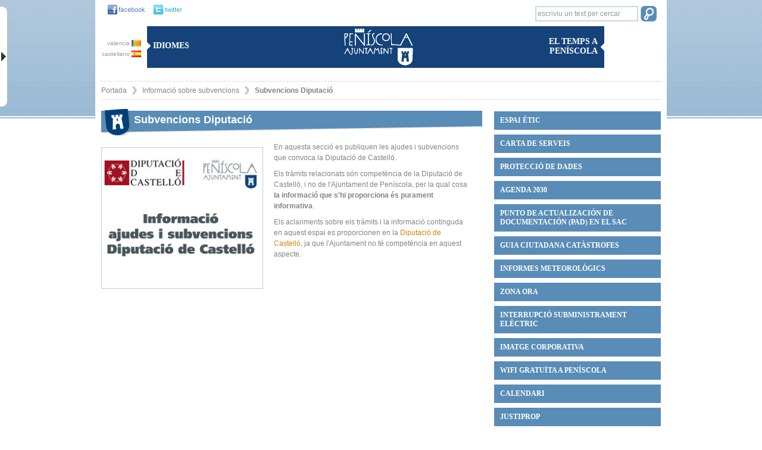

--- FILE ---
content_type: text/html; charset=UTF-8
request_url: https://va.peniscola.org/ver/7648/Subvencions-Diputaci%C3%B3.html
body_size: 74750
content:
<!DOCTYPE html PUBLIC "-//W3C//DTD XHTML 1.0 Strict//EN" "http://www.w3.org/TR/xhtml1/DTD/xhtml1-strict.dtd">
<html xmlns="http://www.w3.org/1999/xhtml" xml:lang="es" lang="es" xmlns:fb="http://ogp.me/ns/fb#">
<head>
    <title>Subvencions Diputació - Ajuntament de Peníscola </title>
    <meta http-equiv="X-UA-Compatible" content="IE=7;FF=2" />
    <meta name="description" content="" />
    <meta name="keywords" content="" />
    <meta name="language" content="va" />
    <meta name="copyright" content="2009 - v.g.comunicacion" />
    <meta name="reply-to" content="info@vgcomunicacion.com" />
    <meta http-equiv="Content-Type" content="text/html; charset=UTF-8" />
    <meta http-equiv="Cache-Control" content ="no-cache"/>    
    <meta http-equiv="expires" content= "thu, 31 dec 2002 00:04:00 est"/>
   

    <link href='http://fonts.googleapis.com/css?family=Lato:300,400,700,900' rel='stylesheet' type='text/css'/>
    <link rel="stylesheet" type="text/css" href="/css/comunes.css" media="all" /> 
    <link rel="stylesheet" type="text/css" href="/css/estilos.css" media="all" />  
    <link rel="stylesheet" type="text/css" href="/css/impresion.css" media="print" />
    <link rel="stylesheet" type="text/css" href="/css/datepicker.css" media="all" />
    <script type="text/javascript" src="/js/mootools.v1.11.js"></script> 
    
    <link rel="stylesheet" type="text/css" href="/js/slimbox/slimbox.css" media="all" />
        <script type="text/javascript" src="/js/slimbox/slimbox.js"></script>
		<script type="text/javascript" src="/js/comunes.js"></script> 
        <script type="text/javascript" src="/js/peniscola.js"></script> 
		<script type="text/javascript" src="/js/validacion.js.php"></script>
    		<script type="text/javascript" src="/js/cufon-yui.js"></script>

   
		<script type="text/javascript">
			var idioma='va';
			var nodo_id=7648;var id_primer_nivel=7646;var id_segundo_nivel=7648;
		</script>
		<style type="text/css">
			#node7646 a{
				color:#cf759c;
			}

		</style>
      
    <!--[if IE]>
      <style type="text/css">
        #barra_etiquetas{
         padding:0; 
        }
        #etiquetas1{
          width:84.5%;
        }
      </style>
      <![endif]-->
    <!--[if (gte IE 5.5)&(lt IE 7)]>
        <style>
        .png{
            behavior: url('/js/png.htc');
        }
        </style>
    <![endif]-->
<script defer type="text/javascript" src="https://cdn.accesit.eu/aytopeniscola.js"></script>
  </head>
<body class="apartado">
<div id="fondo-cabeza" ></div>
<div id="content">
    <div id="pagina" >
        <div id="cabecera">   
            <div id="cabecera-arriba-izq">
                <!-- fecha -->
                <div class="social_links">
                <a href="https://www.facebook.com/pages/Ajuntament-de-Pen%C3%ADscola/418781754883873?ref=hl" target="_blank"><img src="/images/fb-cabecera.gif" alt="facebook" class="social" /></a>
                <a href="https://twitter.com/ajuntpeniscola" target="_blank"><img src="/images/twitter-cabecera.gif" alt="twitter" class="social" /></a>
                </div>
                <div class="idiomas">
                    <div class="banderas" >
                        <a href="http://va.peniscola.org/ver/7648/Subvencions-Diputaci%C3%B3.html" >valencia <img src="/images/banderas/va.gif" alt="va" /></a>
                        <a href="http://www.peniscola.org/ver/7648/Subvencions-Diputaci%C3%B3.html" >castellano <img src="/images/banderas/es.gif" alt="es" /></a>
                    </div>
                    <div class="cabecera-caja" >
                        <img src="/images/flecha-derecha.gif" alt="flecha" /> Idiomes 
                        
                    </div>
                </div>
            </div>    
            <div id="cabecera-arriba-centro">
                <h1>
                <a href="/" >
                    <img src="/images/logo.png" class="png" alt="Ayuntamiento de Peñiscola" />
                </a>
                </h1>
            </div>
            
            <div id="cabecera-arriba-derecha" >
                <form method="post" action="/nodos/buscar" class="buscador_general">
                    <fieldset>
                        <input name="buscar" title="escriviu un text per cercar" class="buscar-texto texto_por_defecto" />
                        <input type="submit" class="buscar-submit" value="" />
                    </fieldset>
                </form>
                
                <div class="cont_cabecera_derecha">
                <div class="cabecera-caja caja-derecha" >
                    <img src="/images/flecha-izq.gif" alt="flecha" />
                        <span>El temps a Peníscola</span>
                </div>
                    
                    <!-- el tiempo -->
                    <div class="grafico_tiempo">
                        <div id="TT_ikEkkkkB89c17ASzDjDDDtuWBYU"><h2>
                            <a href="http://www.tutiempo.net/Tiempo-Espana.html" title="El tiempo en España"></a></h2>
                            <a href="http://www.tutiempo.net/Tiempo-Peniscola-E12430.html" title="El temps a Peníscola"></a>
                        </div>  
                    </div>
                </div>
                 <!-- fin el tiempo -->

            </div>
     
            <div id="cabecera-menu">
                <ul id="cabecera-menu-arbol"><li id="node15535" class="carpeta"><a href="/ver/15535/Espai-%C3tic.html">Espai ètic</a></li><li id="node17379" class="apartado"><a href="/ver/17379/CARTA-DE-SERVEIS.html">CARTA DE SERVEIS</a></li><li id="node14533" class="apartado"><a href="/ver/14533/PROTECCI%C3%93-DE-DADES.html">PROTECCIÓ DE DADES</a></li><li id="node17325" class="apartado"><a href="/ver/17325/Agenda-2030.html">Agenda 2030</a></li><li id="node17326" class="apartado"><a href="/ver/17326/Punto-de-Actualizaci%C3%B3n-de-Documentaci%C3%B3n-PAD-en-el-SAC.html">Punto de Actualización de Documentación (PAD) en el SAC</a></li><li id="node17821" class="apartado"><a href="/ver/17821/Guia-ciutadana-cat%C3strofes.html">Guia ciutadana catàstrofes</a></li><li id="node15818" class="apartado"><a href="/ver/15818/Informes-meteorol%C3gics-.html">Informes meteorològics </a></li><li id="node7676" class="apartado"><a href="/ver/7676/Zona-ORA.html">Zona ORA</a></li><li id="node15755" class="apartado"><a href="/ver/15755/Interrupci%C3%B3-subministrament-el%C3ctric.html">Interrupció subministrament elèctric</a></li><li id="node16315" class="apartado"><a href="/ver/16315/IMATGE-CORPORATIVA.html">IMATGE CORPORATIVA</a></li><li id="node14897" class="apartado"><a href="/ver/14897/WIFI-GRATU%C3TA-A-PEN%C3%8DSCOLA.html">WIFI GRATUÏTA A PENÍSCOLA</a></li><li id="node13159" class="apartado"><a href="/ver/13159/Calendari.html">Calendari</a></li><li id="node13843" class="apartado"><a href="/ver/13843/JUSTIPROP.html">JUSTIPROP</a></li><li id="node14813" class="apartado"><a href="/ver/14813/MEDIAPROP.html">MEDIAPROP</a></li><li id="node13263" class="apartado"><a href="/ver/13263/Llenguatge-igualitari-en-ladministraci%C3%B3.html">Llenguatge igualitari en l'administració</a></li><li id="node7116" class="apartado"><a href="/ver/7116/Estat-del-tr%C3nsit.html">Estat del trànsit</a></li><li id="node582" class="apartado"><a href="/ver/582/Platges.html">Platges</a></li><li id="node511" class="carpeta"><a href="/ver/511/Govern-municipal.html">Govern municipal</a></li><li id="node8" class="carpeta"><a href="/ver/8/Departaments.html">Departaments</a></li><li id="node870" class="carpeta"><a href="/ver/870/Serveis.html">Serveis</a></li><li id="node10106" class="carpeta"><a href="/ver/10106/Recicla.html">Recicla!</a></li><li id="node597" class="carpeta"><a href="/ver/597/Activitats-culturals-i-educaci%C3%B3.html">Activitats culturals i educació</a></li><li id="node598" class="carpeta"><a href="/ver/598/Esports.html">Esports</a></li><li id="node1917" class="carpeta"><a href="/ver/1917/Ludoteca.html">Ludoteca</a></li><li id="node8481" class="carpeta"><a href="/ver/8481/PN-de-la-Serra-dIrta.html">PN de la Serra d'Irta</a></li><li id="node1340" class="carpeta"><a href="/ver/1340/Tr%C3mits-del-ciutad%C3-.html">Tràmits del ciutadà </a></li><li id="node595" class="carpeta"><a href="/ver/595/Tauler-danuncis.html">Tauler d'anuncis</a></li><li id="node7646" class="carpeta"><a href="/ver/7646/Informaci%C3%B3-sobre-subvencions.html">Informació sobre subvencions</a></li><li id="node7885" class="carpeta"><a href="/ver/7885/Associacions.html">Associacions</a></li><li id="node3" class="listaNoticia"><a href="/ver/3/Not%C3%ADcies.html">Notícies</a></li></ul> 
            </div>
            
            

<ol id="migas"><li class=" primera_miga"><a href="/">Portada</a></li><li class=""><a href="/ver/7646/Informaci%C3%B3-sobre-subvencions.html">Informació sobre subvencions</a></li><li class="activo"><a href="/ver/7648/Subvencions-Diputaci%C3%B3.html">Subvencions Diputació</a></li></ol>
            
        </div> <!-- fin de cabecera -->
        
         
        
      <div id="contenido-izquierda"> <!-- inicio contenido-izquierda --> 
                	<h2 class="titulo_apartado">Subvencions Diputació</h2>

        
    <div id="apartado_izquierda"> <!-- inicio apartado_izquierda -->
		    	    
    
    <div id="galeria"> <!-- inicio galeria -->
        	<div id="galeria_fotos">
          	<a href="/bd/imagenes/imagen5330g.jpg" rel="lightbox[galeria]" title=""><img class="foto_galeria primera" src="/bd/imagenes/imagen5330p.jpg" alt=""/></a>            </div>
      
    </div> <!-- fin galeria -->
		
  






		    	                         </div> <!-- fin apartado_izquierda -->
    
	    	
    
    <div id="apartado_derecha"> <!-- inicio apartado -->    
    	
      <div class="contenido_editor">
                <p>En aquesta secció es publiquen les ajudes i subvencions que convoca la Diputació de Castelló.</p>
<p>Els tràmits relacionats són competència de la Diputació de Castelló, i no de l'Ajuntament de Peníscola, per la qual cosa <strong>la informació que s'hi proporciona és purament informativa</strong>.</p>
<p>Els aclariments sobre els tràmits i la informació continguda en aquest espai es proporcionen en la <a href="http://www.dipcas.es/" target="_blank">Diputació de Castelló</a>, ja que l'Ajuntament no té competència en aquest aspecte.</p>                        </div>
      
    </div> <!-- fin apartado -->
                   
      </div> <!-- fin contenido-izquierda -->     
        
      <div id="contenido-derecha"> <!-- inicio contenido-derecha -->
            
            
        
            
            <!-- menu arbol -->
            <ul id="menu_arbol"><li id="node15535" class="carpeta"><a href="/ver/15535/Espai-%C3tic.html">Espai ètic</a><ul><li id="node15536" class="apartado"><a href="/ver/15536/%C3%88tica-i-acompliment.html">Ètica i acompliment</a></li><li id="node15539" class="apartado"><a href="/ver/15539/Codi-%C3tic.html">Codi ètic</a></li><li id="node15537" class="apartado"><a href="/ver/15537/B%C3%BAstia-antifrau.html">Bústia antifrau</a></li><li id="node15538" class="apartado"><a href="/ver/15538/Pla-de-Mesures-Antifrau.html">Pla de Mesures Antifrau</a></li></ul></li><li id="node17379" class="apartado"><a href="/ver/17379/CARTA-DE-SERVEIS.html">CARTA DE SERVEIS</a><ul><li id="node17392" class="apartado"><a href="/ver/17392/Carta-de-serveis-dAlcaldia.html">Carta de serveis d'Alcaldia</a></li><li id="node17413" class="apartado"><a href="/ver/17413/Carta-de-serveis-de-la-Biblioteca.html">Carta de serveis de la Biblioteca</a></li><li id="node17415" class="apartado"><a href="/ver/17415/Carta-de-serveis-de-Cultura.html">Carta de serveis de Cultura</a></li><li id="node17416" class="apartado"><a href="/ver/17416/Carta-de-serveis-dEsports.html">Carta de serveis d'Esports</a></li><li id="node17418" class="apartado"><a href="/ver/17418/Carta-de-serveis-dIntervenci%C3%B3-Tresoreria.html">Carta de serveis d'Intervenció-Tresoreria</a></li><li id="node17417" class="apartado"><a href="/ver/17417/Carta-de-serveis-de-Joventut.html">Carta de serveis de Joventut</a></li><li id="node17419" class="apartado"><a href="/ver/17419/Carta-de-serveis-de-Normalitzaci%C3%B3-Ling%C3%BC%C3%ADstica.html">Carta de serveis de Normalització Lingüística</a></li><li id="node17421" class="apartado"><a href="/ver/17421/Carta-de-serveis-de-Platges.html">Carta de serveis de Platges</a></li><li id="node17420" class="apartado"><a href="/ver/17420/Carta-de-serveis-de-Policia.html">Carta de serveis de Policia</a></li><li id="node17469" class="apartado"><a href="/ver/17469/Carta-de-serveis-del-Servei-dAtenci%C3%B3-Ciutadana.html">Carta de serveis del Servei d'Atenció Ciutadana</a></li><li id="node17470" class="apartado"><a href="/ver/17470/Carta-de-serveis-de-lAg%C3ncia-de-Desenvolupament-Local.html">Carta de serveis de l'Agència de Desenvolupament Local</a></li><li id="node17473" class="apartado"><a href="/ver/17473/Carta-de-serveis-de-Secretaria.html">Carta de serveis de Secretaria</a></li><li id="node17472" class="apartado"><a href="/ver/17472/Carta-de-serveis-de-Turisme.html">Carta de serveis de Turisme</a></li><li id="node17471" class="apartado"><a href="/ver/17471/Carta-de-serveis-dUrbanisme.html">Carta de serveis d'Urbanisme</a></li></ul></li><li id="node14533" class="apartado"><a href="/ver/14533/PROTECCI%C3%93-DE-DADES.html">PROTECCIÓ DE DADES</a><ul><li id="node14535" class="apartado"><a href="/ver/14535/Registre-dActivitats-de-Tractament.html">Registre d'Activitats de Tractament</a></li><li id="node14982" class="apartado"><a href="/ver/14982/Pol%C3%ADtica-de-privacitat-i-protecci%C3%B3-de-dades.html">Política de privacitat i protecció de dades</a></li><li id="node14534" class="apartado"><a href="/ver/14534/Informaci%C3%B3-sobre-el-tractament-de-dades-personals.html">Informació sobre el tractament de dades personals</a><ul><li id="node14650" class="apartado"><a href="/ver/14650/Gesti%C3%B3-econ%C3mica-i-financera.html">Gestió econòmica i financera</a></li><li id="node14738" class="apartado"><a href="/ver/14738/Medi-Ambient.html">Medi Ambient</a></li><li id="node14740" class="apartado"><a href="/ver/14740/Hisenda-i-tributs--Gesti%C3%B3-i-recaptaci%C3%B3-tribut%C3ria.html">Hisenda i tributs. Gestió i recaptació tributària</a></li><li id="node14827" class="apartado"><a href="/ver/14827/Serveis-i-ajudes-socials.html">Serveis i ajudes socials</a></li><li id="node14973" class="apartado"><a href="/ver/14973/Gesti%C3%B3-de-Recursos-Humans.html">Gestió de Recursos Humans</a></li><li id="node14999" class="apartado"><a href="/ver/14999/Mercat-ambulant-.html">Mercat ambulant </a></li><li id="node15005" class="apartado"><a href="/ver/15005/Inscripci%C3%B3-activitats--tallers--jornades.html">Inscripció activitats, tallers, jornades</a></li><li id="node15179" class="apartado"><a href="/ver/15179/Urbanisme.html">Urbanisme</a></li><li id="node15180" class="apartado"><a href="/ver/15180/Padr%C3%B3-dHabitants.html">Padró d'Habitants</a></li><li id="node15182" class="apartado"><a href="/ver/15182/Ajudes-o-subvencions-en-general.html">Ajudes o subvencions en general</a></li><li id="node15186" class="apartado"><a href="/ver/15186/Registre-dAssociacions-Municipals.html">Registre d'Associacions Municipals</a></li><li id="node15212" class="apartado"><a href="/ver/15212/Servei-dAtenci%C3%B3-Ciutadana.html">Servei d'Atenció Ciutadana</a></li></ul></li></ul></li><li id="node17325" class="apartado"><a href="/ver/17325/Agenda-2030.html">Agenda 2030</a></li><li id="node17326" class="apartado"><a href="/ver/17326/Punto-de-Actualizaci%C3%B3n-de-Documentaci%C3%B3n-PAD-en-el-SAC.html">Punto de Actualización de Documentación (PAD) en el SAC</a></li><li id="node17821" class="apartado"><a href="/ver/17821/Guia-ciutadana-cat%C3strofes.html">Guia ciutadana catàstrofes</a></li><li id="node15818" class="apartado"><a href="/ver/15818/Informes-meteorol%C3gics-.html">Informes meteorològics </a><ul><li id="node17801" class="apartado"><a href="/ver/17801/Decret-Alcaldia-alerta-roja.html">Decret Alcaldia alerta roja</a></li></ul></li><li id="node7676" class="apartado"><a href="/ver/7676/Zona-ORA.html">Zona ORA</a><ul><li id="node16249" class="apartado"><a href="/ver/16249/Contacte.html">Contacte</a></li><li id="node16222" class="apartado"><a href="/ver/16222/ZONA-ORA-2025.html">ZONA ORA 2025</a></li><li id="node16223" class="apartado"><a href="/ver/16223/ZONES-TARONJA--2025.html">ZONES TARONJA  2025</a></li><li id="node16224" class="apartado"><a href="/ver/16224/ZONES-BLAVES-2025.html">ZONES BLAVES 2025</a></li><li id="node16225" class="apartado"><a href="/ver/16225/ZONES-VERDES-2025.html">ZONES VERDES 2025</a></li><li id="node16226" class="apartado"><a href="/ver/16226/ZONA-ORA-2025---Residents.html">ZONA ORA 2025 - Residents</a></li><li id="node16227" class="apartado"><a href="/ver/16227/ZONA-ORA-2025---Tarifes-i-abonaments.html">ZONA ORA 2025 - Tarifes i abonaments</a></li></ul></li><li id="node15755" class="apartado"><a href="/ver/15755/Interrupci%C3%B3-subministrament-el%C3ctric.html">Interrupció subministrament elèctric</a></li><li id="node16315" class="apartado"><a href="/ver/16315/IMATGE-CORPORATIVA.html">IMATGE CORPORATIVA</a><ul><li id="node16316" class="apartado"><a href="/ver/16316/Manual-dIdentitat.html">Manual d'Identitat</a></li><li id="node16310" class="apartado"><a href="/ver/16310/Logotip-en-blanc-i-negre.html">Logotip en blanc i negre</a></li><li id="node16317" class="apartado"><a href="/ver/16317/Logotip-en-color.html">Logotip en color</a></li></ul></li><li id="node14897" class="apartado"><a href="/ver/14897/WIFI-GRATU%C3TA-A-PEN%C3%8DSCOLA.html">WIFI GRATUÏTA A PENÍSCOLA</a></li><li id="node13159" class="apartado"><a href="/ver/13159/Calendari.html">Calendari</a></li><li id="node13843" class="apartado"><a href="/ver/13843/JUSTIPROP.html">JUSTIPROP</a></li><li id="node14813" class="apartado"><a href="/ver/14813/MEDIAPROP.html">MEDIAPROP</a></li><li id="node13263" class="apartado"><a href="/ver/13263/Llenguatge-igualitari-en-ladministraci%C3%B3.html">Llenguatge igualitari en l'administració</a></li><li id="node7116" class="apartado"><a href="/ver/7116/Estat-del-tr%C3nsit.html">Estat del trànsit</a><ul><li id="node16883" class="apartado"><a href="/ver/16883/Restriccions-de-tr%C3nsit-i-estacionament-BMW-MOTORRAD-.html">Restriccions de trànsit i estacionament BMW MOTORRAD </a></li></ul></li><li id="node582" class="apartado"><a href="/ver/582/Platges.html">Platges</a><ul><li id="node1306" class="apartado"><a href="/ver/1306/Informaci%C3%B3-Platges.html">Informació Platges</a></li><li id="node16264" class="apartado"><a href="/ver/16264/Estat-de-laigua-de-les-platges.html">Estat de l'aigua de les platges</a><ul><li id="node17534" class="apartado"><a href="/ver/17534/Estat-de-laigua-2025.html">Estat de l'aigua 2025</a></li><li id="node16267" class="apartado"><a href="/ver/16267/Estat-de-laigua-2024.html">Estat de l'aigua 2024</a></li><li id="node14520" class="apartado"><a href="/ver/14520/Estat-daigua-2023.html">Estat d'aigua 2023</a></li></ul></li><li id="node16263" class="apartado"><a href="/ver/16263/Estat-superf%C3%ADcies-arena-i-dutxes.html">Estat superfícies arena i dutxes</a><ul><li id="node15568" class="apartado"><a href="/ver/15568/Estado-superficies-arena-y-duchas-2023.html">Estado superficies arena y duchas 2023</a></li></ul></li><li id="node14503" class="apartado"><a href="/ver/14503/Satisfacci%C3%B3-Platges-de-Pen%C3%ADscola.html">Satisfacció Platges de Peníscola</a></li><li id="node17422" class="apartado"><a href="/ver/17422/Satisfacci%C3%B3-punts-accesibles-de-bany-adaptat.html">Satisfacció punts accesibles de bany adaptat</a></li><li id="node16550" class="apartado"><a href="/ver/16550/Carta-de-Serveis.html">Carta de Serveis</a></li><li id="node16414" class="apartado"><a href="/ver/16414/POL%C3%8DTICA-DE-GESTI%C3%93-DE-PLATGES.html">POLÍTICA DE GESTIÓ DE PLATGES</a></li><li id="node17480" class="apartado"><a href="/ver/17480/Servei-de-Salvament-i-Socorrisme.html">Servei de Salvament i Socorrisme</a></li><li id="node7533" class="apartado"><a href="/ver/7533/Guardons-i-Certificats-.html">Guardons i Certificats </a></li><li id="node15423" class="apartado"><a href="/ver/15423/Reciclar-per-a--ConserMar.html">Reciclar per a  ConserMar</a></li></ul></li><li id="node511" class="carpeta"><a href="/ver/511/Govern-municipal.html">Govern municipal</a><ul><li id="node861" class="apartado"><a href="/ver/861/Salutaci%C3%B3-alcalde.html">Salutació alcalde</a></li><li id="node8949" class="apartado"><a href="/ver/8949/Agenda-alcalde.html">Agenda alcalde</a><ul><li id="node15002" class="apartado"><a href="/ver/15002/Agenda-2024.html">Agenda 2024</a></li></ul></li><li id="node7133" class="apartado"><a href="/ver/7133/C%C3rrecs-de-confian%C3a.html">Càrrecs de confiança</a></li><li id="node7128" class="apartado"><a href="/ver/7128/Dades-biogr%C3fiques-corporaci%C3%B3.html">Dades biogràfiques corporació</a></li><li id="node862" class="apartado"><a href="/ver/862/Corporaci%C3%B3.html">Corporació</a></li><li id="node7132" class="apartado"><a href="/ver/7132/%C3%92rgans-de-govern.html">Òrgans de govern</a><ul><li id="node654" class="galeria"><a href="/ver/654/Ple-municipal.html">Ple municipal</a></li><li id="node864" class="apartado"><a href="/ver/864/Junta-de-Govern-Local.html">Junta de Govern Local</a></li><li id="node7046" class="apartado"><a href="/ver/7046/Comissions-Informatives-Permanents.html">Comissions Informatives Permanents</a></li></ul></li><li id="node865" class="apartado"><a href="/ver/865/Sessions-plen%C3ries.html">Sessions plenàries</a><ul><li id="node7146" class="apartado"><a href="/ver/7146/V%C3%ADdeos-plens.html">Vídeos plens</a></li><li id="node17900" class="apartado"><a href="/ver/17900/-20-de-novembre-de-2025.html"> 20 de novembre de 2025</a></li><li id="node17795" class="apartado"><a href="/ver/17795/25-de-setembre-de-2025.html">25 de setembre de 2025</a></li><li id="node17635" class="apartado"><a href="/ver/17635/17-de-juliol-de-2025.html">17 de juliol de 2025</a></li><li id="node17336" class="apartado"><a href="/ver/17336/15-de-maig-de-2025.html">15 de maig de 2025</a></li><li id="node17190" class="apartado"><a href="/ver/17190/20-de-mar%C3-de-2025.html">20 de març de 2025</a></li><li id="node17076" class="apartado"><a href="/ver/17076/16-de-gener-de-2025.html">16 de gener de 2025</a></li><li id="node17075" class="apartado"><a href="/ver/17075/19-de-desembre.html">19 de desembre</a></li><li id="node16951" class="apartado"><a href="/ver/16951/21-de-novembre-de-2024.html">21 de novembre de 2024</a></li><li id="node16800" class="apartado"><a href="/ver/16800/26-de-setembre-de-2024.html">26 de setembre de 2024</a></li><li id="node16619" class="apartado"><a href="/ver/16619/18-de-juliol-de-2024.html">18 de juliol de 2024</a></li><li id="node16312" class="apartado"><a href="/ver/16312/16-de--maig-de-2024.html">16 de  maig de 2024</a></li><li id="node16302" class="apartado"><a href="/ver/16302/13-de-maig-de-2024.html">13 de maig de 2024</a></li><li id="node16173" class="apartado"><a href="/ver/16173/21-de-mar%C3-de-2024.html">21 de març de 2024</a></li><li id="node16058" class="apartado"><a href="/ver/16058/18-de-gener-de-2024.html">18 de gener de 2024</a></li><li id="node16052" class="apartado"><a href="/ver/16052/11-de-gener-de-2024.html">11 de gener de 2024</a></li><li id="node15921" class="apartado"><a href="/ver/15921/16-de-novembre-de-2023.html">16 de novembre de 2023</a></li><li id="node15920" class="apartado"><a href="/ver/15920/28-de-setembre-de-2023.html">28 de setembre de 2023</a></li><li id="node15655" class="apartado"><a href="/ver/15655/10-dagost-de-2023.html">10 d'agost de 2023</a></li><li id="node15583" class="apartado"><a href="/ver/15583/20-de-juliol-de-2023.html">20 de juliol de 2023</a></li><li id="node15572" class="apartado"><a href="/ver/15572/29-de-juny-de-2023.html">29 de juny de 2023</a></li><li id="node15570" class="apartado"><a href="/ver/15570/17-de-juny-de-2023.html">17 de juny de 2023</a></li><li id="node15431" class="apartado"><a href="/ver/15431/14-de-juny-de-2023.html">14 de juny de 2023</a></li><li id="node15367" class="apartado"><a href="/ver/15367/18-de-maig-de-2023.html">18 de maig de 2023</a></li><li id="node15366" class="apartado"><a href="/ver/15366/30-de-mar%C3-de-2023.html">30 de març de 2023</a></li><li id="node15227" class="apartado"><a href="/ver/15227/9-de-febrer-de-2023.html">9 de febrer de 2023</a></li><li id="node15104" class="apartado"><a href="/ver/15104/22-de-desembre-de-2022.html">22 de desembre de 2022</a></li><li id="node15102" class="apartado"><a href="/ver/15102/17-de-novembre-de-2022.html">17 de novembre de 2022</a></li><li id="node14759" class="apartado"><a href="/ver/14759/-28-de-setembre-de-2022.html"> 28 de setembre de 2022</a></li><li id="node14680" class="apartado"><a href="/ver/14680/21-de-juliol-de-2022.html">21 de juliol de 2022</a></li><li id="node14681" class="apartado"><a href="/ver/14681/19-de-maig-de-2022.html">19 de maig de 2022</a></li><li id="node14679" class="apartado"><a href="/ver/14679/7-dabril-de-2022.html">7 d'abril de 2022</a></li><li id="node14108" class="apartado"><a href="/ver/14108/17-de-mar%C3-de-2022.html">17 de març de 2022</a></li><li id="node14107" class="apartado"><a href="/ver/14107/17-de-febrer-de-2022.html">17 de febrer de 2022</a></li><li id="node13969" class="apartado"><a href="/ver/13969/22-de-desembre-de-2021.html">22 de desembre de 2021</a></li><li id="node13864" class="apartado"><a href="/ver/13864/18-de-novembre-de-2021.html">18 de novembre de 2021</a></li><li id="node13754" class="apartado"><a href="/ver/13754/23-de-setembre-de-2021.html">23 de setembre de 2021</a></li><li id="node13567" class="apartado"><a href="/ver/13567/15-de-juliol-de-2021.html">15 de juliol de 2021</a></li><li id="node13380" class="apartado"><a href="/ver/13380/27-de-maig-de-2021.html">27 de maig de 2021</a></li><li id="node13333" class="apartado"><a href="/ver/13333/6-de-maig-de-2021.html">6 de maig de 2021</a></li><li id="node13260" class="apartado"><a href="/ver/13260/18-de-mar%C3-de-2021.html">18 de març de 2021</a></li><li id="node13232" class="apartado"><a href="/ver/13232/23-de-febrer-de-2021.html">23 de febrer de 2021</a></li><li id="node13197" class="apartado"><a href="/ver/13197/21-de-gener-de-2021.html">21 de gener de 2021</a></li><li id="node13121" class="apartado"><a href="/ver/13121/19-de-noviembre-de-2020.html">19 de noviembre de 2020</a></li><li id="node12977" class="apartado"><a href="/ver/12977/17-de-setembre-de-2020.html">17 de setembre de 2020</a></li><li id="node12838" class="apartado"><a href="/ver/12838/16-de-juliol-de-2020.html">16 de juliol de 2020</a></li><li id="node12637" class="apartado"><a href="/ver/12637/21-de-maig-2020.html">21 de maig 2020</a></li><li id="node12468" class="apartado"><a href="/ver/12468/12-de-mar%C3-de-2020.html">12 de març de 2020</a></li><li id="node12273" class="apartado"><a href="/ver/12273/16-de-gener-de-2020.html">16 de gener de 2020</a></li><li id="node12221" class="apartado"><a href="/ver/12221/5-de-desembre-de-2019.html">5 de desembre de 2019</a></li><li id="node12132" class="apartado"><a href="/ver/12132/21-de-novembre-de-2019.html">21 de novembre de 2019</a></li><li id="node11998" class="apartado"><a href="/ver/11998/15-doctubre-de-2019.html">15 d'octubre de 2019</a></li><li id="node11892" class="apartado"><a href="/ver/11892/26-de-setembre-de-2019.html">26 de setembre de 2019</a></li><li id="node11657" class="apartado"><a href="/ver/11657/18-de-juliol-de-2019.html">18 de juliol de 2019</a></li><li id="node11529" class="apartado"><a href="/ver/11529/27-de-juny-de-2019.html">27 de juny de 2019</a></li><li id="node11493" class="apartado"><a href="/ver/11493/15-de-juny-de-2019.html">15 de juny de 2019</a></li><li id="node11416" class="apartado"><a href="/ver/11416/16-de-maig-de-2019.html">16 de maig de 2019</a></li><li id="node11395" class="apartado"><a href="/ver/11395/3-de-maig-de-2019.html">3 de maig de 2019</a></li><li id="node11270" class="apartado"><a href="/ver/11270/21-de-mar%C3-de-2019.html">21 de març de 2019</a></li><li id="node11141" class="apartado"><a href="/ver/11141/17-de-gener-de-2019.html">17 de gener de 2019</a></li><li id="node11138" class="apartado"><a href="/ver/11138/22-de-novembre-de-2018.html">22 de novembre de 2018</a></li><li id="node10863" class="apartado"><a href="/ver/10863/20-de-setembre-de-2018.html">20 de setembre de 2018</a></li><li id="node10751" class="apartado"><a href="/ver/10751/19-de-juliol-2018.html">19 de juliol 2018</a></li><li id="node10490" class="apartado"><a href="/ver/10490/24-de-maig-de-2018.html">24 de maig de 2018</a></li><li id="node10543" class="apartado"><a href="/ver/10543/23-dabril-de-2018.html">23 d'abril de 2018</a></li><li id="node10541" class="apartado"><a href="/ver/10541/15-de-mar%C3-de-2018.html">15 de març de 2018</a></li><li id="node10203" class="apartado"><a href="/ver/10203/25-de-gener-de-2018.html">25 de gener de 2018</a></li><li id="node10167" class="apartado"><a href="/ver/10167/22-de-desembre-de-2017.html">22 de desembre de 2017</a></li><li id="node10040" class="apartado"><a href="/ver/10040/16-de-novembre-de-2017.html">16 de novembre de 2017</a></li><li id="node9945" class="apartado"><a href="/ver/9945/5-doctubre-de-2017.html">5 d'octubre de 2017</a></li><li id="node9944" class="apartado"><a href="/ver/9944/21-de-setembre-de-2017.html">21 de setembre de 2017</a></li><li id="node9745" class="apartado"><a href="/ver/9745/20-de-juliol-de-2017.html">20 de juliol de 2017</a></li><li id="node9683" class="apartado"><a href="/ver/9683/15-de-juny-de-2017.html">15 de juny de 2017</a></li><li id="node9682" class="apartado"><a href="/ver/9682/18-de-maig-de-2017.html">18 de maig de 2017</a></li><li id="node9237" class="apartado"><a href="/ver/9237/16-de-mar%C3-de-2017.html">16 de març de 2017</a></li><li id="node8994" class="apartado"><a href="/ver/8994/12-de-gener-de-2017.html">12 de gener de 2017</a></li><li id="node8835" class="apartado"><a href="/ver/8835/17-de-novembre-de-2016.html">17 de novembre de 2016</a></li><li id="node8704" class="apartado"><a href="/ver/8704/22-de-setembre-de-2016.html">22 de setembre de 2016</a></li><li id="node8660" class="apartado"><a href="/ver/8660/21-de-juliol-de-2016.html">21 de juliol de 2016</a></li><li id="node8104" class="apartado"><a href="/ver/8104/30-de-maig-de-2016.html">30 de maig de 2016</a></li><li id="node8051" class="apartado"><a href="/ver/8051/26-de-maig-de-2016.html">26 de maig de 2016</a></li><li id="node7896" class="apartado"><a href="/ver/7896/17-de-mar%C3-de-2016.html">17 de març de 2016</a></li><li id="node7624" class="apartado"><a href="/ver/7624/28-de-gener-de-2016.html">28 de gener de 2016</a></li><li id="node7566" class="apartado"><a href="/ver/7566/22-de-desembre-de-2015.html">22 de desembre de 2015</a></li><li id="node7482" class="apartado"><a href="/ver/7482/25-de-novembre-de-2015.html">25 de novembre de 2015</a></li><li id="node7465" class="apartado"><a href="/ver/7465/19-de-novembre-de-2015.html">19 de novembre de 2015</a></li><li id="node7471" class="apartado"><a href="/ver/7471/24-de-setembre-de-2015.html">24 de setembre de 2015</a></li><li id="node7145" class="apartado"><a href="/ver/7145/16-de-juliol-de-2015.html">16 de juliol de 2015</a></li><li id="node923" class="apartado"><a href="/ver/923/26-de-juny-de-2015.html">26 de juny de 2015</a></li><li id="node7117" class="apartado"><a href="/ver/7117/13-de-juny-de-2015.html">13 de juny de 2015</a></li></ul></li><li id="node8303" class="apartado"><a href="/ver/8303/Consells-municipals.html">Consells municipals</a><ul><li id="node8655" class="apartado"><a href="/ver/8655/Consell-Municipal-dEsports.html">Consell Municipal d'Esports</a></li><li id="node8656" class="apartado"><a href="/ver/8656/Consell-Sectorial-de-Cultura.html">Consell Sectorial de Cultura</a></li><li id="node8658" class="apartado"><a href="/ver/8658/Consell-Local-de-Comer%C3.html">Consell Local de Comerç</a></li><li id="node12501" class="apartado"><a href="/ver/12501/-Consejo-de-la-Inf%C3ncia-i-Adolesc%C3ncia-Local.html"> Consejo de la Infància i Adolescència Local</a></li></ul></li><li id="node866" class="apartado"><a href="/ver/866/Depend%C3ncies.html">Dependències</a></li><li id="node7050" class="apartado"><a href="/ver/7050/Retribucions.html">Retribucions</a></li><li id="node7051" class="apartado"><a href="/ver/7051/Representaci%C3%B3-en-%C3rgans-collegiats.html">Representació en òrgans col·legiats</a></li><li id="node7137" class="apartado"><a href="/ver/7137/Grups-municipals.html">Grups municipals</a></li><li id="node7130" class="apartado"><a href="/ver/7130/Contacte-regidors.html">Contacte regidors</a><ul><li id="node7102" class="apartado"><a href="/ver/7102/Contacte-i-horaris-equip-de-govern.html">Contacte i horaris equip de govern</a></li><li id="node7127" class="apartado"><a href="/ver/7127/Contacte-grups-pol%C3%ADtics.html">Contacte grups polítics</a></li></ul></li></ul></li><li id="node8" class="carpeta"><a href="/ver/8/Departaments.html">Departaments</a><ul><li id="node934" class="apartado"><a href="/ver/934/Departaments.html">Departaments</a></li><li id="node908" class="apartado"><a href="/ver/908/Activitats.html">Activitats</a></li><li id="node911" class="apartado"><a href="/ver/911/AODL---AFIC.html">AODL - AFIC</a><ul><li id="node4867" class="apartado"><a href="/ver/4867/Informaci%C3%B3-AEDL-AFIC.html">Informació AEDL-AFIC</a></li><li id="node14830" class="apartado"><a href="/ver/14830/Acreditaci%C3%B3-compet%C3ncies-professionals.html">Acreditació competències professionals</a></li><li id="node10017" class="apartado"><a href="/ver/10017/LABORA---Fons-Social-Europeu.html">LABORA - Fons Social Europeu</a></li><li id="node13406" class="apartado"><a href="/ver/13406/Programa-docupaci%C3%B3-EPLAYA.html">Programa d'ocupació EPLAYA</a></li><li id="node13471" class="apartado"><a href="/ver/13471/Avalem-experi%C3ncia-EMCORP-2021.html">Avalem experiència EMCORP 2021</a></li><li id="node14717" class="apartado"><a href="/ver/14717/Programa-docupaci%C3%B3-EXPLUS.html">Programa d'ocupació EXPLUS</a></li><li id="node15833" class="apartado"><a href="/ver/15833/Avalem-Joves-EMPUJU-2023.html">Avalem Joves EMPUJU 2023</a></li></ul></li><li id="node515" class="apartado"><a href="/ver/515/Alcaldia.html">Alcaldia</a></li><li id="node912" class="apartado"><a href="/ver/912/Benestar-Social.html">Benestar Social</a><ul><li id="node17820" class="apartado"><a href="/ver/17820/Novembre-%C3%A9s-Benestar-2025.html">Novembre és Benestar 2025</a></li><li id="node17827" class="apartado"><a href="/ver/17827/Taller-de-Dansater%C3pia.html">Taller de Dansateràpia</a></li><li id="node17839" class="apartado"><a href="/ver/17839/Nutrici%C3%B3n-en-la-enfermedad-oncol%C3%B3gica.html">Nutrición en la enfermedad oncológica</a></li><li id="node17840" class="apartado"><a href="/ver/17840/Sexualitat-en-la-malaltia-oncol%C3gica.html">Sexualitat en la malaltia oncològica</a></li><li id="node913" class="apartado"><a href="/ver/913/Serveis-Socials-.html">Serveis Socials </a></li><li id="node16834" class="apartado"><a href="/ver/16834/Concurs-de-Fotograf%C3%ADa-Dones-2026.html">Concurs de Fotografía Dones 2026</a></li><li id="node17184" class="apartado"><a href="/ver/17184/Guanyadors-del-Concurs-Fotografia-Dones-2025.html">Guanyadors del Concurs Fotografia Dones 2025</a></li><li id="node16503" class="apartado"><a href="/ver/16503/Auxiliar-Servei-Atenci%C3%B3-Domicili%C3ria-SAD.html">Auxiliar Servei Atenció Domiciliària (SAD)</a></li><li id="node914" class="apartado"><a href="/ver/914/EEIIA-abans-SEAFI.html">EEIIA (abans SEAFI)</a></li><li id="node916" class="apartado"><a href="/ver/916/Coordinadora-del-menor.html">Coordinadora del menor</a></li><li id="node14823" class="apartado"><a href="/ver/14823/Consell-dInf%C3ncia-i-Adolesc%C3ncia-Local-CIAL.html">Consell d'Infància i Adolescència Local (CIAL)</a></li><li id="node16920" class="apartado"><a href="/ver/16920/Drets-de-la-inf%C3ncia-educaci%C3%B3.html">Drets de la infància educació</a></li><li id="node16884" class="apartado"><a href="/ver/16884/Contra-la-tracta-i-lexplotaci%C3%B3-sexual.html">Contra la tracta i l'explotació sexual</a></li><li id="node7629" class="apartado"><a href="/ver/7629/Oficina-PANGEA.html">Oficina PANGEA</a></li><li id="node15648" class="apartado"><a href="/ver/15648/Espanyol-per-a-estrangers.html">Espanyol per a estrangers</a></li><li id="node13863" class="apartado"><a href="/ver/13863/Dia-Internacional-per-la-Toler%C3ncia.html">Dia Internacional per la Tolerància</a></li></ul></li><li id="node906" class="apartado"><a href="/ver/906/Cadastre.html">Cadastre</a></li><li id="node581" class="apartado"><a href="/ver/581/Comunicaci%C3%B3-i-premsa.html">Comunicació i premsa</a></li><li id="node15087" class="apartado"><a href="/ver/15087/Pen%C3%ADscola-Film-Office.html">Peníscola Film Office</a></li><li id="node1321" class="apartado"><a href="/ver/1321/Contractaci%C3%B3.html">Contractació</a><ul><li id="node10211" class="apartado"><a href="/ver/10211/Informaci%C3%B3-Departament-de-Contractaci%C3%B3.html">Informació Departament de Contractació</a></li><li id="node10210" class="apartado"><a href="/ver/10210/Contractes-menors-dobres-2017.html">Contractes menors d'obres 2017</a></li></ul></li><li id="node7118" class="apartado"><a href="/ver/7118/Intervenci%C3%B3.html">Intervenció</a><ul><li id="node7121" class="apartado"><a href="/ver/7121/Informaci%C3%B3-Intervenci%C3%B3.html">Informació Intervenció</a></li><li id="node7517" class="apartado"><a href="/ver/7517/Informaci%C3%B3-econ%C3mica-i-financera.html">Informació econòmica i financera</a></li></ul></li><li id="node579" class="apartado"><a href="/ver/579/Normalitzaci%C3%B3-Ling%C3%BC%C3%ADstica.html">Normalització Lingüística</a><ul><li id="node951" class="apartado"><a href="/ver/951/Departament-de-Normalitzaci%C3%B3-Ling%C3%BC%C3%ADstica.html">Departament de Normalització Lingüística</a></li><li id="node946" class="apartado"><a href="/ver/946/Informaci%C3%B3-general.html">Informació general</a></li><li id="node950" class="apartado"><a href="/ver/950/Legislaci%C3%B3-ling%C3%BC%C3%ADstica.html">Legislació lingüística</a></li></ul></li><li id="node904" class="apartado"><a href="/ver/904/Padr%C3%B3.html">Padró</a></li><li id="node16259" class="apartado"><a href="/ver/16259/Medi-Ambient.html">Medi Ambient</a><ul><li id="node16260" class="apartado"><a href="/ver/16260/Informaci%C3%B3-Medi-Ambient.html">Informació Medi Ambient</a></li><li id="node17922" class="apartado"><a href="/ver/17922/Activitats-Educaci%C3%B3-Ambiental-2025.html">Activitats Educació Ambiental 2025</a></li><li id="node16460" class="apartado"><a href="/ver/16460/Redueix--reutilitza--recicla.html">Redueix, reutilitza, recicla</a></li><li id="node7898" class="apartado"><a href="/ver/7898/Mosquit-Trigre.html">Mosquit Trigre</a></li><li id="node10523" class="apartado"><a href="/ver/10523/Campanya-animals-companyia.html">Campanya animals companyia</a></li><li id="node11682" class="apartado"><a href="/ver/11682/Tortugues-a-la-Mediterr%C3nia.html">Tortugues a la Mediterrània</a></li><li id="node13353" class="apartado"><a href="/ver/13353/Marjal-de-Pen%C3%ADscola.html">Marjal de Peníscola</a></li><li id="node7683" class="apartado"><a href="/ver/7683/Procession%C3ria-del-pi.html">Processionària del pi</a></li><li id="node1000" class="apartado"><a href="/ver/1000/Tractament-de-palmeres-contra-el-morrut-roig.html">Tractament de palmeres contra el morrut roig</a></li><li id="node13874" class="apartado"><a href="/ver/13874/Col%C3nia-felina-autoritzada.html">Colònia felina autoritzada</a></li><li id="node17424" class="apartado"><a href="/ver/17424/Plogging.html">Plogging</a></li></ul></li><li id="node909" class="apartado"><a href="/ver/909/Policia-Local.html">Policia Local</a><ul><li id="node7997" class="apartado"><a href="/ver/7997/Informaci%C3%B3n-Polic%C3%ADa-Local.html">Información Policía Local</a></li><li id="node11142" class="apartado"><a href="/ver/11142/VIOGEN-Viol%C3ncia-de-G%C3nere.html">VIOGEN Violència de Gènere</a></li><li id="node10184" class="apartado"><a href="/ver/10184/Mesures-dautoprotecci%C3%B3-i-actuaci%C3%B3-davant-datemptats-terroristes.html">Mesures d'autoprotecció i actuació davant d'atemptats terroristes</a></li><li id="node9123" class="apartado"><a href="/ver/9123/Carta-de-Serveis.html">Carta de Serveis</a></li><li id="node8423" class="apartado"><a href="/ver/8423/Mesures-dautoprotecci%C3%B3-espectacle-piromusical-.html">Mesures d'autoprotecció espectacle piromusical </a></li><li id="node10930" class="apartado"><a href="/ver/10930/Protocolo-de-Actuaci%C3%B3n-por-Emergencia-de-Inundaciones.html">Protocolo de Actuación por Emergencia de Inundaciones</a></li><li id="node12828" class="apartado"><a href="/ver/12828/Barrera-acc%C3%A9s-nucli-antic.html">Barrera accés nucli antic</a></li><li id="node13221" class="apartado"><a href="/ver/13221/Tr%C3nsit-vehicles-de-mobilitat-personal-VMP.html">Trànsit vehicles de mobilitat personal (VMP)</a></li></ul></li><li id="node903" class="apartado"><a href="/ver/903/Registre-General.html">Registre General</a></li><li id="node905" class="apartado"><a href="/ver/905/Rendes.html">Rendes</a></li><li id="node587" class="apartado"><a href="/ver/587/SAC.html">SAC</a></li><li id="node4915" class="apartado"><a href="/ver/4915/Secretaria.html">Secretaria</a><ul><li id="node578" class="apartado"><a href="/ver/578/Informaci%C3%B3-Secretaria.html">Informació Secretaria</a></li><li id="node7515" class="apartado"><a href="/ver/7515/Resolucions-Judiciales.html">Resolucions Judiciales</a></li><li id="node7045" class="apartado"><a href="/ver/7045/Patrimoni-municipal.html">Patrimoni municipal</a></li><li id="node7151" class="apartado"><a href="/ver/7151/Patrimoni-regidors-.html">Patrimoni regidors </a></li><li id="node7123" class="apartado"><a href="/ver/7123/Personal.html">Personal</a></li></ul></li><li id="node907" class="apartado"><a href="/ver/907/Tresoreria.html">Tresoreria</a></li><li id="node868" class="apartado"><a href="/ver/868/Urbanisme.html">Urbanisme</a><ul><li id="node894" class="apartado"><a href="/ver/894/Informaci%C3%B3-Urbanisme.html">Informació Urbanisme</a></li><li id="node869" class="apartado"><a href="/ver/869/T%C3cnics-municipals.html">Tècnics municipals</a></li><li id="node928" class="apartado"><a href="/ver/928/Execuci%C3%B3-dobres-a-lestiu.html">Execució d'obres a l'estiu</a></li><li id="node924" class="apartado"><a href="/ver/924/PGOU-Vigent.html">PGOU Vigent</a></li><li id="node9355" class="apartado"><a href="/ver/9355/Estrat%C3gies-Ordenaci%C3%B3-Pen%C3%ADscola.html">Estratègies Ordenació Peníscola</a></li><li id="node5347" class="apartado"><a href="/ver/5347/Pla-de-Dinamitzaci%C3%B3-del-Nucli-antic.html">Pla de Dinamització del Nucli antic</a></li><li id="node932" class="apartado"><a href="/ver/932/Pla-Especial-de-Protecci%C3%B3-del-Nucli-Antic.html">Pla Especial de Protecció del Nucli Antic</a></li><li id="node1743" class="apartado"><a href="/ver/1743/Rehabilitaci%C3%B3-muralles-renaixentistes.html">Rehabilitació muralles renaixentistes</a></li><li id="node7032" class="apartado"><a href="/ver/7032/Projecte-de-Reparcellaci%C3%B3-Cap-Blanc.html">Projecte de Reparcel·lació Cap Blanc</a></li><li id="node7149" class="apartado"><a href="/ver/7149/Estaci%C3%B3-Depuradora-dAig%C3%BCes-Residuals.html">Estació Depuradora d'Aigües Residuals</a></li><li id="node7601" class="apartado"><a href="/ver/7601/Noticies-sobre-infraestrucutas.html">Noticies sobre infraestrucutas</a></li><li id="node8897" class="apartado"><a href="/ver/8897/PATIVEL.html">PATIVEL</a></li></ul></li></ul></li><li id="node870" class="carpeta"><a href="/ver/870/Serveis.html">Serveis</a><ul><li id="node12010" class="apartado"><a href="/ver/12010/Canal-de-WhatsApp-de-lAjuntament.html">Canal de WhatsApp de l'Ajuntament</a></li><li id="node13382" class="apartado"><a href="/ver/13382/App-Comunica-Incid%C3ncies.html">App Comunica Incidències</a></li><li id="node14204" class="apartado"><a href="/ver/14204/Llega-700.html">Llega 700</a></li><li id="node17641" class="apartado"><a href="/ver/17641/Oficina-M%C3bil-del-DNI-a-Pen%C3%ADscola.html">Oficina Mòbil del DNI a Peníscola</a></li><li id="node873" class="apartado"><a href="/ver/873/Biblioteca.html">Biblioteca</a><ul><li id="node12623" class="apartado"><a href="/ver/12623/Horari-Biblioteca-.html">Horari Biblioteca </a></li><li id="node871" class="apartado"><a href="/ver/871/Informaci%C3%B3-Biblioteca.html">Informació Biblioteca</a></li><li id="node874" class="apartado"><a href="/ver/874/Carnet-de-pr%C3%A9stec.html">Carnet de préstec</a></li><li id="node12547" class="apartado"><a href="/ver/12547/Recursos-virtuals.html">Recursos virtuals</a></li><li id="node17965" class="apartado"><a href="/ver/17965/Taller-sensorial-per-a-Babies.html">Taller sensorial per a Babies</a></li></ul></li><li id="node893" class="apartado"><a href="/ver/893/Centre-Juvenil.html">Centre Juvenil</a><ul><li id="node896" class="apartado"><a href="/ver/896/Informaci%C3%B3-Centre-Juvenil.html">Informació Centre Juvenil</a></li><li id="node17221" class="apartado"><a href="/ver/17221/Centre-Juvenil-Pen%C3%ADscola-2025.html">Centre Juvenil Peníscola 2025</a></li></ul></li><li id="node9970" class="apartado"><a href="/ver/9970/Gesti%C3%B3-Residus--FOBESA.html">Gestió Residus. FOBESA</a></li><li id="node16134" class="apartado"><a href="/ver/16134/Gesti%C3%B3-Aigua-FACSA.html">Gestió Aigua FACSA</a></li><li id="node1547" class="apartado"><a href="/ver/1547/Ecoparc-.html">Ecoparc </a></li><li id="node7540" class="apartado"><a href="/ver/7540/Farm%C3cies-de-gu%C3rdia.html">Farmàcies de guàrdia</a></li><li id="node875" class="apartado"><a href="/ver/875/Museu-de-la-Mar.html">Museu de la Mar</a><ul><li id="node1345" class="apartado"><a href="/ver/1345/Sobre-el-Museu.html">Sobre el Museu</a></li><li id="node878" class="apartado"><a href="/ver/878/Seccions-del-Museu.html">Seccions del Museu</a></li><li id="node880" class="apartado"><a href="/ver/880/Informaci%C3%B3-i-contacte-del-Museu-de-la-Mar.html" title="Museu de la Mar">Informació i contacte del Museu de la Mar</a></li></ul></li><li id="node920" class="apartado"><a href="/ver/920/Sanitat.html">Sanitat</a><ul><li id="node1501" class="apartado"><a href="/ver/1501/Centres-de-salut.html">Centres de salut</a></li><li id="node17081" class="apartado"><a href="/ver/17081/Informaci%C3%B3n-y-recomendaciones-ante-la-bajada-de-temperaturas.html">Información y recomendaciones ante la bajada de temperaturas</a></li><li id="node14731" class="apartado"><a href="/ver/14731/Recomanacions-de-Salut-P%C3%BAblica-despr%C3%A9s-duna-inundaci%C3%B3.html">Recomanacions de Salut Pública després d'una inundació</a></li><li id="node16469" class="apartado"><a href="/ver/16469/PREVENCI%C3%93-ONADA-CALOR.html">PREVENCIÓ ONADA CALOR</a></li><li id="node1498" class="apartado"><a href="/ver/1498/Campanya-de-donaci%C3%B3-de-sang.html">Campanya de donació de sang</a></li></ul></li><li id="node9247" class="apartado"><a href="/ver/9247/Transport-Urb%C3.html">Transport Urbà</a></li><li id="node1079" class="apartado"><a href="/ver/1079/Transport-interurb%C3-.html">Transport interurbà </a></li></ul></li><li id="node10106" class="carpeta"><a href="/ver/10106/Recicla.html">Recicla!</a><ul><li id="node10104" class="apartado"><a href="/ver/10104/Per-qu%C3-%C3%A9s-important-reciclar.html">Per què és important reciclar</a></li><li id="node10107" class="apartado"><a href="/ver/10107/Recorda-Tenim-un-tresor--cuidem-lo--Recicla.html">Recorda: Tenim un tresor, cuidem-lo. Recicla!</a></li><li id="node10108" class="apartado"><a href="/ver/10108/Informat-dels-punts-de-recollida-selectiva-propers-a-la-teua-llar.html">Informa't dels punts de recollida selectiva propers a la teua llar</a></li></ul></li><li id="node597" class="carpeta"><a href="/ver/597/Activitats-culturals-i-educaci%C3%B3.html">Activitats culturals i educació</a><ul><li id="node17975" class="apartado"><a href="/ver/17975/Sant-Antoni-2026.html">Sant Antoni 2026</a></li><li id="node16697" class="apartado"><a href="/ver/16697/Universitat-Popular-2025---2026.html">Universitat Popular 2025 - 2026</a></li><li id="node15192" class="apartado"><a href="/ver/15192/Visites-guiades-.html">Visites guiades </a></li><li id="node17050" class="apartado"><a href="/ver/17050/Activitats-Palau-de-Congressos.html">Activitats Palau de Congressos</a><ul><li id="node17056" class="apartado"><a href="/ver/17056/Activitats-Palau-de-Congressos.html">Activitats Palau de Congressos</a></li><li id="node17985" class="apartado"><a href="/ver/17985/del-17-al-18-gener-de-2026.html">del 17 al 18 gener de 2026</a></li></ul></li><li id="node17987" class="apartado"><a href="/ver/17987/Activitats-Castell.html">Activitats Castell</a></li></ul></li><li id="node598" class="carpeta"><a href="/ver/598/Esports.html">Esports</a><ul><li id="node648" class="apartado"><a href="/ver/648/Regidoria-dEsports.html">Regidoria d'Esports</a><ul><li id="node1355" class="apartado"><a href="/ver/1355/Informaci%C3%B3-esports.html">Informació esports</a></li><li id="node647" class="apartado"><a href="/ver/647/Objectius.html">Objectius</a></li><li id="node645" class="apartado"><a href="/ver/645/Consell-Municipal-dEsports.html">Consell Municipal d'Esports</a></li><li id="node646" class="apartado"><a href="/ver/646/Club-i-associacions-esportives-locals.html">Club i associacions esportives locals</a></li></ul></li><li id="node16455" class="apartado"><a href="/ver/16455/Gimn%C3s-Municipal.html">Gimnàs Municipal</a></li><li id="node11084" class="apartado"><a href="/ver/11084/XarxaSalut.html">XarxaSalut</a></li><li id="node14854" class="apartado"><a href="/ver/14854/Sistema-Reserves-de-Pistes-en-l%C3%ADnia.html">Sistema Reserves de Pistes en línia</a></li></ul></li><li id="node1917" class="carpeta"><a href="/ver/1917/Ludoteca.html">Ludoteca</a><ul><li id="node12672" class="apartado"><a href="/ver/12672/Inscripci%C3%B3-Ludopeques.html">Inscripció Ludopeques</a></li><li id="node882" class="apartado"><a href="/ver/882/Informaci%C3%B3-Ludoteca.html">Informació Ludoteca</a><ul><li id="node4905" class="apartado"><a href="/ver/4905/Ludoteca-Pe%C3%B1%C3%ADscola.html">Ludoteca Peñíscola</a></li><li id="node1785" class="apartado"><a href="/ver/1785/Horari.html">Horari</a></li><li id="node883" class="apartado"><a href="/ver/883/Qu%C3-%C3%A9s-la-ludoteca.html">Què és la ludoteca?</a></li></ul></li><li id="node12500" class="apartado"><a href="/ver/12500/Recursos-Molons.html">Recursos Molons</a></li><li id="node6682" class="apartado"><a href="/ver/6682/Idees-per-a-comprar-joguets.html">Idees per a comprar joguets</a></li><li id="node886" class="apartado"><a href="/ver/886/Pares.html">Pares</a></li><li id="node5782" class="apartado"><a href="/ver/5782/Activitats-Ludoteca.html">Activitats Ludoteca</a></li><li id="node6851" class="apartado"><a href="/ver/6851/Taller-de-Pilates.html">Taller de Pilates</a></li><li id="node888" class="apartado"><a href="/ver/888/Can%C3ons.html">Cançons</a></li><li id="node889" class="apartado"><a href="/ver/889/D%C3%ADa-Internacional-de-la-Inf%C3ncia.html">Día Internacional de la Infància</a></li></ul></li><li id="node8481" class="carpeta"><a href="/ver/8481/PN-de-la-Serra-dIrta.html">PN de la Serra d'Irta</a><ul><li id="node14407" class="apartado"><a href="/ver/14407/Acc%C3%A9s-a-la-Serra-dIrta.html">Accés a la Serra d'Irta</a></li><li id="node11312" class="apartado"><a href="/ver/11312/Campanya-Per-una-Serra-m%C3%A1s-Neta.html">Campanya Per una Serra más Neta</a></li><li id="node9221" class="apartado"><a href="/ver/9221/Recomacions-per-a-la-visita-al--Parc-Serra-dIrta.html">Recomacions per a la visita al  Parc Serra d'Irta</a></li><li id="node8482" class="apartado"><a href="/ver/8482/Normativa-del-PN-Serra-dIrta.html">Normativa del PN Serra d'Irta</a></li></ul></li><li id="node1340" class="carpeta"><a href="/ver/1340/Tr%C3mits-del-ciutad%C3-.html">Tràmits del ciutadà </a><ul><li id="node1341" class="apartado"><a href="/ver/1341/Tr%C3mits-del-ciutad%C3-.html">Tràmits del ciutadà </a></li><li id="node1494" class="apartado"><a href="/ver/1494/Ordenances.html">Ordenances</a></li><li id="node1642" class="apartado"><a href="/ver/1642/Acc%C3%A9s-nucli-antic.html">Accés nucli antic</a></li></ul></li><li id="node595" class="carpeta"><a href="/ver/595/Tauler-danuncis.html">Tauler d'anuncis</a><ul><li id="node1428" class="apartado"><a href="/ver/1428/Tauler-dAnuncis.html">Tauler d'Anuncis</a></li></ul></li><li id="node7646" class="carpeta"><a href="/ver/7646/Informaci%C3%B3-sobre-subvencions.html">Informació sobre subvencions</a><ul><li id="node7647" class="apartado"><a href="/ver/7647/Subvencions-Ajuntament.html">Subvencions Ajuntament</a><ul><li id="node8048" class="apartado"><a href="/ver/8048/Rehabilitaci%C3%B3-de-fa%C3anes-i-altres-elements-en-el-nucli-antic.html">Rehabilitació de façanes i altres elements en el nucli antic</a></li></ul></li><li id="node7648" class="apartado"><a href="/ver/7648/Subvencions-Diputaci%C3%B3.html">Subvencions Diputació</a></li></ul></li><li id="node7885" class="carpeta"><a href="/ver/7885/Associacions.html">Associacions</a><ul><li id="node8302" class="apartado"><a href="/ver/8302/Associacions-de-Pen%C3%ADscola.html">Associacions de Peníscola</a><ul><li id="node17767" class="apartado"><a href="/ver/17767/Associacions-Culturals-de-Pen%C3%ADscola.html">Associacions Culturals de Peníscola</a></li></ul></li><li id="node13539" class="apartado"><a href="/ver/13539/Centro-de-Iniciativas-Culturales-de-Pe%C3%B1%C3%ADscola.html">Centro de Iniciativas Culturales de Peñíscola</a></li></ul></li><li id="node3" class="listaNoticia"><a href="/ver/3/Not%C3%ADcies.html">Notícies</a></li></ul><a href="https://sede.peniscola.org/portal/sede" onclick="window.open(this.href);return false"><img src="/images/sede-electronica.png" alt="Peñiscola - Sede Electrónica" class="sede_interior" /></a><a href="http://www.peniscola.es" onclick="window.open(this.href);return false"><img src="/images/peniscola-turismo.jpg" alt="Turismo Peñiscola" /></a>            
            
            
        </div> <!-- fin contenido-derecha -->
        
    </div> <!-- fin de pagina -->
    
    <div id="foot" >
        <div id="foot-imagen"></div>
        <div id="foot-abajo">
            <div id="foot-contenido">
            <img src="/images/torre-abajo.gif" alt="Ayuntamiento Peniscola" />
            <ul id="menu_pie"><li id="node15535" class="carpeta"><a href="/ver/15535/Espai-%C3tic.html">Espai ètic</a><ul><li id="node15536" class="apartado"><a href="/ver/15536/%C3%88tica-i-acompliment.html">Ètica i acompliment</a></li><li id="node15539" class="apartado"><a href="/ver/15539/Codi-%C3tic.html">Codi ètic</a></li><li id="node15537" class="apartado"><a href="/ver/15537/B%C3%BAstia-antifrau.html">Bústia antifrau</a></li><li id="node15538" class="apartado"><a href="/ver/15538/Pla-de-Mesures-Antifrau.html">Pla de Mesures Antifrau</a></li></ul></li><li id="node17379" class="apartado"><a href="/ver/17379/CARTA-DE-SERVEIS.html">CARTA DE SERVEIS</a><ul><li id="node17392" class="apartado"><a href="/ver/17392/Carta-de-serveis-dAlcaldia.html">Carta de serveis d'Alcaldia</a></li><li id="node17413" class="apartado"><a href="/ver/17413/Carta-de-serveis-de-la-Biblioteca.html">Carta de serveis de la Biblioteca</a></li><li id="node17415" class="apartado"><a href="/ver/17415/Carta-de-serveis-de-Cultura.html">Carta de serveis de Cultura</a></li><li id="node17416" class="apartado"><a href="/ver/17416/Carta-de-serveis-dEsports.html">Carta de serveis d'Esports</a></li><li id="node17418" class="apartado"><a href="/ver/17418/Carta-de-serveis-dIntervenci%C3%B3-Tresoreria.html">Carta de serveis d'Intervenció-Tresoreria</a></li><li id="node17417" class="apartado"><a href="/ver/17417/Carta-de-serveis-de-Joventut.html">Carta de serveis de Joventut</a></li><li id="node17419" class="apartado"><a href="/ver/17419/Carta-de-serveis-de-Normalitzaci%C3%B3-Ling%C3%BC%C3%ADstica.html">Carta de serveis de Normalització Lingüística</a></li><li id="node17421" class="apartado"><a href="/ver/17421/Carta-de-serveis-de-Platges.html">Carta de serveis de Platges</a></li><li id="node17420" class="apartado"><a href="/ver/17420/Carta-de-serveis-de-Policia.html">Carta de serveis de Policia</a></li><li id="node17469" class="apartado"><a href="/ver/17469/Carta-de-serveis-del-Servei-dAtenci%C3%B3-Ciutadana.html">Carta de serveis del Servei d'Atenció Ciutadana</a></li><li id="node17470" class="apartado"><a href="/ver/17470/Carta-de-serveis-de-lAg%C3ncia-de-Desenvolupament-Local.html">Carta de serveis de l'Agència de Desenvolupament Local</a></li><li id="node17473" class="apartado"><a href="/ver/17473/Carta-de-serveis-de-Secretaria.html">Carta de serveis de Secretaria</a></li><li id="node17472" class="apartado"><a href="/ver/17472/Carta-de-serveis-de-Turisme.html">Carta de serveis de Turisme</a></li><li id="node17471" class="apartado"><a href="/ver/17471/Carta-de-serveis-dUrbanisme.html">Carta de serveis d'Urbanisme</a></li></ul></li><li id="node14533" class="apartado"><a href="/ver/14533/PROTECCI%C3%93-DE-DADES.html">PROTECCIÓ DE DADES</a><ul><li id="node14535" class="apartado"><a href="/ver/14535/Registre-dActivitats-de-Tractament.html">Registre d'Activitats de Tractament</a></li><li id="node14982" class="apartado"><a href="/ver/14982/Pol%C3%ADtica-de-privacitat-i-protecci%C3%B3-de-dades.html">Política de privacitat i protecció de dades</a></li><li id="node14534" class="apartado"><a href="/ver/14534/Informaci%C3%B3-sobre-el-tractament-de-dades-personals.html">Informació sobre el tractament de dades personals</a></li></ul></li><li id="node17325" class="apartado"><a href="/ver/17325/Agenda-2030.html">Agenda 2030</a></li><li id="node17326" class="apartado"><a href="/ver/17326/Punto-de-Actualizaci%C3%B3n-de-Documentaci%C3%B3n-PAD-en-el-SAC.html">Punto de Actualización de Documentación (PAD) en el SAC</a></li><li id="node17821" class="apartado"><a href="/ver/17821/Guia-ciutadana-cat%C3strofes.html">Guia ciutadana catàstrofes</a></li><li id="node15818" class="apartado"><a href="/ver/15818/Informes-meteorol%C3gics-.html">Informes meteorològics </a><ul><li id="node17801" class="apartado"><a href="/ver/17801/Decret-Alcaldia-alerta-roja.html">Decret Alcaldia alerta roja</a></li></ul></li><li id="node7676" class="apartado"><a href="/ver/7676/Zona-ORA.html">Zona ORA</a><ul><li id="node16249" class="apartado"><a href="/ver/16249/Contacte.html">Contacte</a></li><li id="node16222" class="apartado"><a href="/ver/16222/ZONA-ORA-2025.html">ZONA ORA 2025</a></li><li id="node16223" class="apartado"><a href="/ver/16223/ZONES-TARONJA--2025.html">ZONES TARONJA  2025</a></li><li id="node16224" class="apartado"><a href="/ver/16224/ZONES-BLAVES-2025.html">ZONES BLAVES 2025</a></li><li id="node16225" class="apartado"><a href="/ver/16225/ZONES-VERDES-2025.html">ZONES VERDES 2025</a></li><li id="node16226" class="apartado"><a href="/ver/16226/ZONA-ORA-2025---Residents.html">ZONA ORA 2025 - Residents</a></li><li id="node16227" class="apartado"><a href="/ver/16227/ZONA-ORA-2025---Tarifes-i-abonaments.html">ZONA ORA 2025 - Tarifes i abonaments</a></li></ul></li><li id="node15755" class="apartado"><a href="/ver/15755/Interrupci%C3%B3-subministrament-el%C3ctric.html">Interrupció subministrament elèctric</a></li><li id="node16315" class="apartado"><a href="/ver/16315/IMATGE-CORPORATIVA.html">IMATGE CORPORATIVA</a><ul><li id="node16316" class="apartado"><a href="/ver/16316/Manual-dIdentitat.html">Manual d'Identitat</a></li><li id="node16310" class="apartado"><a href="/ver/16310/Logotip-en-blanc-i-negre.html">Logotip en blanc i negre</a></li><li id="node16317" class="apartado"><a href="/ver/16317/Logotip-en-color.html">Logotip en color</a></li></ul></li><li id="node14897" class="apartado"><a href="/ver/14897/WIFI-GRATU%C3TA-A-PEN%C3%8DSCOLA.html">WIFI GRATUÏTA A PENÍSCOLA</a></li><li id="node13159" class="apartado"><a href="/ver/13159/Calendari.html">Calendari</a></li><li id="node13843" class="apartado"><a href="/ver/13843/JUSTIPROP.html">JUSTIPROP</a></li><li id="node14813" class="apartado"><a href="/ver/14813/MEDIAPROP.html">MEDIAPROP</a></li><li id="node13263" class="apartado"><a href="/ver/13263/Llenguatge-igualitari-en-ladministraci%C3%B3.html">Llenguatge igualitari en l'administració</a></li><li id="node7116" class="apartado"><a href="/ver/7116/Estat-del-tr%C3nsit.html">Estat del trànsit</a><ul><li id="node16883" class="apartado"><a href="/ver/16883/Restriccions-de-tr%C3nsit-i-estacionament-BMW-MOTORRAD-.html">Restriccions de trànsit i estacionament BMW MOTORRAD </a></li></ul></li><li id="node582" class="apartado"><a href="/ver/582/Platges.html">Platges</a><ul><li id="node1306" class="apartado"><a href="/ver/1306/Informaci%C3%B3-Platges.html">Informació Platges</a></li><li id="node16264" class="apartado"><a href="/ver/16264/Estat-de-laigua-de-les-platges.html">Estat de l'aigua de les platges</a></li><li id="node16263" class="apartado"><a href="/ver/16263/Estat-superf%C3%ADcies-arena-i-dutxes.html">Estat superfícies arena i dutxes</a></li><li id="node14503" class="apartado"><a href="/ver/14503/Satisfacci%C3%B3-Platges-de-Pen%C3%ADscola.html">Satisfacció Platges de Peníscola</a></li><li id="node17422" class="apartado"><a href="/ver/17422/Satisfacci%C3%B3-punts-accesibles-de-bany-adaptat.html">Satisfacció punts accesibles de bany adaptat</a></li><li id="node16550" class="apartado"><a href="/ver/16550/Carta-de-Serveis.html">Carta de Serveis</a></li><li id="node16414" class="apartado"><a href="/ver/16414/POL%C3%8DTICA-DE-GESTI%C3%93-DE-PLATGES.html">POLÍTICA DE GESTIÓ DE PLATGES</a></li><li id="node17480" class="apartado"><a href="/ver/17480/Servei-de-Salvament-i-Socorrisme.html">Servei de Salvament i Socorrisme</a></li><li id="node7533" class="apartado"><a href="/ver/7533/Guardons-i-Certificats-.html">Guardons i Certificats </a></li><li id="node15423" class="apartado"><a href="/ver/15423/Reciclar-per-a--ConserMar.html">Reciclar per a  ConserMar</a></li></ul></li><li id="node511" class="carpeta"><a href="/ver/511/Govern-municipal.html">Govern municipal</a><ul><li id="node861" class="apartado"><a href="/ver/861/Salutaci%C3%B3-alcalde.html">Salutació alcalde</a></li><li id="node8949" class="apartado"><a href="/ver/8949/Agenda-alcalde.html">Agenda alcalde</a></li><li id="node7133" class="apartado"><a href="/ver/7133/C%C3rrecs-de-confian%C3a.html">Càrrecs de confiança</a></li><li id="node7128" class="apartado"><a href="/ver/7128/Dades-biogr%C3fiques-corporaci%C3%B3.html">Dades biogràfiques corporació</a></li><li id="node862" class="apartado"><a href="/ver/862/Corporaci%C3%B3.html">Corporació</a></li><li id="node7132" class="apartado"><a href="/ver/7132/%C3%92rgans-de-govern.html">Òrgans de govern</a></li><li id="node865" class="apartado"><a href="/ver/865/Sessions-plen%C3ries.html">Sessions plenàries</a></li><li id="node8303" class="apartado"><a href="/ver/8303/Consells-municipals.html">Consells municipals</a></li><li id="node866" class="apartado"><a href="/ver/866/Depend%C3ncies.html">Dependències</a></li><li id="node7050" class="apartado"><a href="/ver/7050/Retribucions.html">Retribucions</a></li><li id="node7051" class="apartado"><a href="/ver/7051/Representaci%C3%B3-en-%C3rgans-collegiats.html">Representació en òrgans col·legiats</a></li><li id="node7137" class="apartado"><a href="/ver/7137/Grups-municipals.html">Grups municipals</a></li><li id="node7130" class="apartado"><a href="/ver/7130/Contacte-regidors.html">Contacte regidors</a></li></ul></li><li id="node8" class="carpeta"><a href="/ver/8/Departaments.html">Departaments</a><ul><li id="node934" class="apartado"><a href="/ver/934/Departaments.html">Departaments</a></li><li id="node908" class="apartado"><a href="/ver/908/Activitats.html">Activitats</a></li><li id="node911" class="apartado"><a href="/ver/911/AODL---AFIC.html">AODL - AFIC</a></li><li id="node515" class="apartado"><a href="/ver/515/Alcaldia.html">Alcaldia</a></li><li id="node912" class="apartado"><a href="/ver/912/Benestar-Social.html">Benestar Social</a></li><li id="node906" class="apartado"><a href="/ver/906/Cadastre.html">Cadastre</a></li><li id="node581" class="apartado"><a href="/ver/581/Comunicaci%C3%B3-i-premsa.html">Comunicació i premsa</a></li><li id="node15087" class="apartado"><a href="/ver/15087/Pen%C3%ADscola-Film-Office.html">Peníscola Film Office</a></li><li id="node1321" class="apartado"><a href="/ver/1321/Contractaci%C3%B3.html">Contractació</a></li><li id="node7118" class="apartado"><a href="/ver/7118/Intervenci%C3%B3.html">Intervenció</a></li><li id="node579" class="apartado"><a href="/ver/579/Normalitzaci%C3%B3-Ling%C3%BC%C3%ADstica.html">Normalització Lingüística</a></li><li id="node904" class="apartado"><a href="/ver/904/Padr%C3%B3.html">Padró</a></li><li id="node16259" class="apartado"><a href="/ver/16259/Medi-Ambient.html">Medi Ambient</a></li><li id="node909" class="apartado"><a href="/ver/909/Policia-Local.html">Policia Local</a></li><li id="node903" class="apartado"><a href="/ver/903/Registre-General.html">Registre General</a></li><li id="node905" class="apartado"><a href="/ver/905/Rendes.html">Rendes</a></li><li id="node587" class="apartado"><a href="/ver/587/SAC.html">SAC</a></li><li id="node4915" class="apartado"><a href="/ver/4915/Secretaria.html">Secretaria</a></li><li id="node907" class="apartado"><a href="/ver/907/Tresoreria.html">Tresoreria</a></li><li id="node868" class="apartado"><a href="/ver/868/Urbanisme.html">Urbanisme</a></li></ul></li><li id="node870" class="carpeta"><a href="/ver/870/Serveis.html">Serveis</a><ul><li id="node12010" class="apartado"><a href="/ver/12010/Canal-de-WhatsApp-de-lAjuntament.html">Canal de WhatsApp de l'Ajuntament</a></li><li id="node13382" class="apartado"><a href="/ver/13382/App-Comunica-Incid%C3ncies.html">App Comunica Incidències</a></li><li id="node14204" class="apartado"><a href="/ver/14204/Llega-700.html">Llega 700</a></li><li id="node17641" class="apartado"><a href="/ver/17641/Oficina-M%C3bil-del-DNI-a-Pen%C3%ADscola.html">Oficina Mòbil del DNI a Peníscola</a></li><li id="node873" class="apartado"><a href="/ver/873/Biblioteca.html">Biblioteca</a></li><li id="node893" class="apartado"><a href="/ver/893/Centre-Juvenil.html">Centre Juvenil</a></li><li id="node9970" class="apartado"><a href="/ver/9970/Gesti%C3%B3-Residus--FOBESA.html">Gestió Residus. FOBESA</a></li><li id="node16134" class="apartado"><a href="/ver/16134/Gesti%C3%B3-Aigua-FACSA.html">Gestió Aigua FACSA</a></li><li id="node1547" class="apartado"><a href="/ver/1547/Ecoparc-.html">Ecoparc </a></li><li id="node7540" class="apartado"><a href="/ver/7540/Farm%C3cies-de-gu%C3rdia.html">Farmàcies de guàrdia</a></li><li id="node875" class="apartado"><a href="/ver/875/Museu-de-la-Mar.html">Museu de la Mar</a></li><li id="node920" class="apartado"><a href="/ver/920/Sanitat.html">Sanitat</a></li><li id="node9247" class="apartado"><a href="/ver/9247/Transport-Urb%C3.html">Transport Urbà</a></li><li id="node1079" class="apartado"><a href="/ver/1079/Transport-interurb%C3-.html">Transport interurbà </a></li></ul></li><li id="node10106" class="carpeta"><a href="/ver/10106/Recicla.html">Recicla!</a><ul><li id="node10104" class="apartado"><a href="/ver/10104/Per-qu%C3-%C3%A9s-important-reciclar.html">Per què és important reciclar</a></li><li id="node10107" class="apartado"><a href="/ver/10107/Recorda-Tenim-un-tresor--cuidem-lo--Recicla.html">Recorda: Tenim un tresor, cuidem-lo. Recicla!</a></li><li id="node10108" class="apartado"><a href="/ver/10108/Informat-dels-punts-de-recollida-selectiva-propers-a-la-teua-llar.html">Informa't dels punts de recollida selectiva propers a la teua llar</a></li></ul></li><li id="node597" class="carpeta"><a href="/ver/597/Activitats-culturals-i-educaci%C3%B3.html">Activitats culturals i educació</a><ul><li id="node17975" class="apartado"><a href="/ver/17975/Sant-Antoni-2026.html">Sant Antoni 2026</a></li><li id="node16697" class="apartado"><a href="/ver/16697/Universitat-Popular-2025---2026.html">Universitat Popular 2025 - 2026</a></li><li id="node15192" class="apartado"><a href="/ver/15192/Visites-guiades-.html">Visites guiades </a></li><li id="node17050" class="apartado"><a href="/ver/17050/Activitats-Palau-de-Congressos.html">Activitats Palau de Congressos</a></li><li id="node17987" class="apartado"><a href="/ver/17987/Activitats-Castell.html">Activitats Castell</a></li></ul></li><li id="node598" class="carpeta"><a href="/ver/598/Esports.html">Esports</a><ul><li id="node648" class="apartado"><a href="/ver/648/Regidoria-dEsports.html">Regidoria d'Esports</a></li><li id="node16455" class="apartado"><a href="/ver/16455/Gimn%C3s-Municipal.html">Gimnàs Municipal</a></li><li id="node11084" class="apartado"><a href="/ver/11084/XarxaSalut.html">XarxaSalut</a></li><li id="node14854" class="apartado"><a href="/ver/14854/Sistema-Reserves-de-Pistes-en-l%C3%ADnia.html">Sistema Reserves de Pistes en línia</a></li></ul></li><li id="node1917" class="carpeta"><a href="/ver/1917/Ludoteca.html">Ludoteca</a><ul><li id="node12672" class="apartado"><a href="/ver/12672/Inscripci%C3%B3-Ludopeques.html">Inscripció Ludopeques</a></li><li id="node882" class="apartado"><a href="/ver/882/Informaci%C3%B3-Ludoteca.html">Informació Ludoteca</a></li><li id="node12500" class="apartado"><a href="/ver/12500/Recursos-Molons.html">Recursos Molons</a></li><li id="node6682" class="apartado"><a href="/ver/6682/Idees-per-a-comprar-joguets.html">Idees per a comprar joguets</a></li><li id="node886" class="apartado"><a href="/ver/886/Pares.html">Pares</a></li><li id="node5782" class="apartado"><a href="/ver/5782/Activitats-Ludoteca.html">Activitats Ludoteca</a></li><li id="node6851" class="apartado"><a href="/ver/6851/Taller-de-Pilates.html">Taller de Pilates</a></li><li id="node888" class="apartado"><a href="/ver/888/Can%C3ons.html">Cançons</a></li><li id="node889" class="apartado"><a href="/ver/889/D%C3%ADa-Internacional-de-la-Inf%C3ncia.html">Día Internacional de la Infància</a></li></ul></li><li id="node8481" class="carpeta"><a href="/ver/8481/PN-de-la-Serra-dIrta.html">PN de la Serra d'Irta</a><ul><li id="node14407" class="apartado"><a href="/ver/14407/Acc%C3%A9s-a-la-Serra-dIrta.html">Accés a la Serra d'Irta</a></li><li id="node11312" class="apartado"><a href="/ver/11312/Campanya-Per-una-Serra-m%C3%A1s-Neta.html">Campanya Per una Serra más Neta</a></li><li id="node9221" class="apartado"><a href="/ver/9221/Recomacions-per-a-la-visita-al--Parc-Serra-dIrta.html">Recomacions per a la visita al  Parc Serra d'Irta</a></li><li id="node8482" class="apartado"><a href="/ver/8482/Normativa-del-PN-Serra-dIrta.html">Normativa del PN Serra d'Irta</a></li></ul></li><li id="node1340" class="carpeta"><a href="/ver/1340/Tr%C3mits-del-ciutad%C3-.html">Tràmits del ciutadà </a><ul><li id="node1341" class="apartado"><a href="/ver/1341/Tr%C3mits-del-ciutad%C3-.html">Tràmits del ciutadà </a></li><li id="node1494" class="apartado"><a href="/ver/1494/Ordenances.html">Ordenances</a></li><li id="node1642" class="apartado"><a href="/ver/1642/Acc%C3%A9s-nucli-antic.html">Accés nucli antic</a></li></ul></li><li id="node595" class="carpeta"><a href="/ver/595/Tauler-danuncis.html">Tauler d'anuncis</a><ul><li id="node1428" class="apartado"><a href="/ver/1428/Tauler-dAnuncis.html">Tauler d'Anuncis</a></li></ul></li><li id="node7646" class="carpeta"><a href="/ver/7646/Informaci%C3%B3-sobre-subvencions.html">Informació sobre subvencions</a><ul><li id="node7647" class="apartado"><a href="/ver/7647/Subvencions-Ajuntament.html">Subvencions Ajuntament</a></li><li id="node7648" class="apartado"><a href="/ver/7648/Subvencions-Diputaci%C3%B3.html">Subvencions Diputació</a></li></ul></li><li id="node7885" class="carpeta"><a href="/ver/7885/Associacions.html">Associacions</a><ul><li id="node8302" class="apartado"><a href="/ver/8302/Associacions-de-Pen%C3%ADscola.html">Associacions de Peníscola</a></li><li id="node13539" class="apartado"><a href="/ver/13539/Centro-de-Iniciativas-Culturales-de-Pe%C3%B1%C3%ADscola.html">Centro de Iniciativas Culturales de Peñíscola</a></li></ul></li><li id="node3" class="listaNoticia"><a href="/ver/3/Not%C3%ADcies.html">Notícies</a></li></ul>               
                <div id="foot-datos-de-contacto">
                    <strong>Peñiscola Ajuntament</strong> Pl. del Ayuntamiento, 1 | 12598 Peñíscola, Castellón | Tel. 96 4480050
                    <span>
                        <a href="https://www.facebook.com/pages/Ajuntament-de-Pen%C3%ADscola/418781754883873?ref=hl" target="_blank" >
                            <img src="/images/ico-fb-foot.gif" alt="facebook peniscola" />
                        </a>
                        <a href="https://twitter.com/ajuntpeniscola" target="_blank">
                            <img src="/images/ico-twitter-foot.gif" alt="twitter peniscola" />
                        </a>
                        <a href="/apartados/accesibilidad" onclick="popUp(this.href,582,429,true);return false" >accesibilidad</a> · <a href="/apartados/aviso_legal" onclick="popUp(this.href,582,429,true);return false" >avís legal</a> · <a href="/formularios/contacto" onclick="" >contacte</a>
                    </span>
                </div>
            </div>
        </div>
    </div>
</div>
                     <script type="text/javascript">
                 //<![CDATA[
                   window.addEvent('load',function(){
                                
                                var x = setInterval(el_tiempo,2000);
                                setTimeout("clearInterval("+x+")",2000);	       
                                function el_tiempo(){
                                                         e = document.createElement('script');
                                                         e.type='text/javascript';
                                                         e.src = "http://www.tutiempo.net/TTapiV2/ikEkkkkB89c17ASzDjDDDtuWBYU";
                                                         $('TT_ikEkkkkB89c17ASzDjDDDtuWBYU').appendChild(e);    
                                }
                
                   });
                 //]]>	
                 </script>
</body>
</html>

--- FILE ---
content_type: text/css
request_url: https://va.peniscola.org/css/estilos.css
body_size: 28081
content:
body,html{
	height:100%;
}

a{
    text-decoration:none;
    color:#003F7A;
}
a:hover{
    color:#222;
}
body{
	width:100%;
	background:#FFFFFF;
	font-family:Arial, sans serif;
	font-size:12px;
	color:#8b8b8b;
}

p {
    font-family: Arial, Helvetica, Sans-serif;
    font-size:12px;
    color:#838383
}

html > body #content {
    height: auto;
}

#content {
    min-height: 100%;
    position: relative;
}

#pagina {
    border: 0px solid black;
    margin: 0 auto;
    overflow: hidden;
    position: relative;
    width: 940px;
    background:#fff ;
    padding:10px 10px 390px 10px;
}

.portada #pagina{
    background: #FFF url('/images/bgpagina.gif') 0 -30px no-repeat;
}
.portada #menu_arbol{
    padding-top:8px;
}

#apartado_izquierda{
    display: block;
    width:290px;
    float:left;
}
#apartado_derecha{
    display: block;
    width:345px;
    float:left;
}

#foot {
    bottom: 0;
    height: 329px;
    position: absolute;
    width: 100%;
    border:0px solid red
}

#foot-imagen {
    background:url('/images/imagen-negro-abajo.gif') center top no-repeat;
    width:100%;
    height:85px;
    float:left;
    position:relative;
    display:inline
}

#foot-abajo {
    float:left;
    position:relative;
    display:inline;
    width:100%;
    background:#454545;
    min-height:285px;
    bottom:0px;
}

#fondo-cabeza {
    background:url('/images/fondo_cabeza_interior.jpg') repeat-x;
    position:absolute;
    top:0px;
    float:left;
    width:100%;
    height:464px
}
.portada #fondo-cabeza {
    background:url('/images/fondo_cabeza.jpg') repeat-x;
    position:absolute;
    top:0px;
    float:left;
    width:100%;
    height:464px
}

#cabecera-arriba-izq {
    position:relative;
    display:block;
    float:left;
    width:370px;
    font-family:Arial;
    font-size:12px;
    height:109px;
    color:#999;
}

#cabecera{
    background:url('/images/bgheader.gif') center 19px no-repeat;
}

#cabecera-arriba-izq .social {
    vertical-align:middle;
    margin:-2px 0 0 10px
}

#cabecera-arriba-centro {
    position:relative;
    display:block;
    float:left;
    height:109px;
}

#cabecera-arriba-derecha {
    float:left;
    position:relative;
    display:block;
    width:367px;
    height:109px;
    margin-left:12px;
}
#cabecera-arriba-derecha form,
#cabecera-arriba-derecha fieldset{
    margin:0;
    padding:0;
}
#cabecera-arriba-izq .social_links{
    position:absolute;
    top:0;
}
#cabecera-arriba-derecha .buscador_general{
     position:absolute;
    top:0;
    right:0;  
}

#cabecera-menu {
    clear:both;
  display:block;
  width: 100%;
   /*
    position:relative;
    float:left;
    display:inline
   */
padding-bottom:10px;
}

.grafico_tiempo {
    height:50px;
    width:80px;
    position:relative;
    float:right;
    margin:25px 0px 0 0px
}

#cabecera-menu-arbol {
    width:940px;
    background: #f0f4f9;
    height:31px;
    display:none;
}

#cabecera-menu-arbol li {
    display: inline;
    position: relative;
    float:left;
    padding-left:10px;
    color:#83a5cd;
    text-transform:uppercase;
    padding-top:9px
}

#cabecera-menu-arbol li a {
    text-decoration: none;
    font-family: Lato;
    font-size:11px;
    color:#83a5cd
}

.cabecera-caja {
    width:270px;
    height:45px;
    background:#154379;
    float:left;
    display:inline;
    position:relative;
    font-size:14px;
    color:#fff;
    font-family:Lato;
    font-weight:bold;
    text-transform:uppercase;
    padding-top:25px
}

.caja-derecha {
    margin:14px 0 0 9px !important;
    text-align:right;
    padding-top:18px;
    height:52px
}

.caja-derecha span {
    width: 110px;
    display:block;
    float:right;
    border:0px solid red;
    margin-right:5px
}

.caja-derecha img {
    float:right !important;
    margin-top:10px !important
}

.cabecera-caja img {
    display:inline;
    vertical-align:middle;
    margin-top:-2px
}

.cont_cabecera_derecha{
    padding-top:20px;
}

.idiomas {
 padding-top:34px;
}

.idiomas .banderas {
    width:67px;
    margin:20px 0 0 0;
    padding-right:10px;
    height:28px;
    float:left;
    display:inline;
    position:relative;
    text-align: right;
}

.banderas a {
    font-size:10px;
    color:#999;
    font-family:Arial;
    text-decoration:none;
    line-height:18px
}

.banderas img {
    vertical-align:middle;
    margin-top:-1px
}

#cabecera-arriba-derecha form fieldset {
    float:right;
}
.buscador_general input{
    display:block;
    float:left;
}       
.buscar-submit {
    background: url('/images/buscar-submit.gif') no-repeat 0px 0px;
    height:30px;
    width:27px;
    border:0px;
    margin-left:4px;
    vertical-align:middle;
    cursor:pointer;
}

.buscar-texto {
    border:2px solid #c7d9e7;
    font-size:12px;
    color:#999;
    width:165px;
    padding:4px 2px;
}

#contenido-izquierda {
    position:relative;
    float:left;
    width:645px;
    display:inline;
    margin-right:15px;
}

#contenido-derecha {
    display: block;
    float: left;
    overflow: hidden; /* necesario ie6 */
    position: relative;
    width: 280px;
}

#contenido-derecha img {
    margin-bottom:12px
}

#peniscola-al-dia-contenido {
    width:640px;
    margin:0px;
    padding:0px;
    float:left;
    position:relative;
    display:block;
}
         
#peniscola-al-dia-contenido-noticias {
    float:left;
    width:307px;
    position:relative;
    display:inline
}
#rss_noticias,
#rss_eventos{
    position:absolute;
    top:5px;
    right:0;
}

#peniscola-al-dia-contenido-noticias-titulo {
    background:url('/images/ico-noticias-portada.gif') no-repeat 0 5px;
    font-family:Lato;
    color:#535353;
    font-size:20px;
    font-weight:bold;
    text-transform:uppercase;
    padding:0 0 0 24px;
    margin:0 0 10px 0px  
}

.peniscola-al-dia-contenido-noticias-mas {
    background: #868686;
    border:1px solid #bcbcbc;
    position:relative;
    float:left;
    margin:10px 0 0 10px;
    width:140px;
    padding:3px 6px;   
}

.flecha-mas {
    float: right;
    vertical-align:middle;
    margin:1px 0 0 7px
}

.peniscola-al-dia-contenido-noticias-mas a {
    color:#fff;
    font-size:12px;
    text-transform: uppercase;
    font-family:Lato;
    font-weight: bold;
    text-decoration:none
 }
 
.azul {
    background: #779cbd;
    border:1px solid #b6cadc;
    float:right
} 

#peniscola-al-dia-contenido-eventos-titulo {
    background:url('/images/ico-eventos-portada.gif') no-repeat 0 3px;
    font-family:Lato;
    color:#4d789f;
    font-size:20px;
    font-weight:bold;
    text-transform:uppercase;
    padding:0 0 0 24px;
    margin:0 0 10px 0px    
}
#peniscola-al-dia-contenido-eventos-titulo span {
    background: #4d789f;
    display: block;
    position: absolute;
    right: 0;
    top: 13px;
    height: 7px;
    width: 186px;
}

#peniscola-al-dia-contenido-noticias-titulo span {
    background: #666;
    display: block;
    height: 7px;
    width: 175px;
    position: absolute;
    right: 0;
    top: 13px;
}

.noticia-portada {
    position:relative;
    float:right;
    display:inline;
    width:297px;
    margin:5px 0px;
    border-bottom:2px solid #bfbfbf
}

.noticia-portada .fecha {
    background: #666;
    font-size:10px;
    padding:2px 4px;
    float:left;
    color:#fff
}

.fecha-azul {
    background: #4d789f !important;
}

.border-azul {
    border-bottom:2px solid #4d789f !important;
}

.color-azul a{
    color:#4d789f !important
}

.color-azul a:hover {
    color:#a6a6a6 !important 
}

.noticia-portada .foto {
    float:left;
    padding:2px 8px 8px 0px
}

.noticia-portada .foto:hover {
    opacity: .75; 
    -ms-filter:"progid:DXImageTransform.Microsoft.Alpha(Opacity=75)"; 
    filter: alpha(opacity=75);
}

.noticia-portada .contenido h4 {
    float:left;
    font-family:Lato;
    font-weight:bold;
    font-size:16px;
    color:#666;
    margin:5px 0px;
    width:300px
}

.noticia-portada .contenido h4 a {
    color:#666       
}

.noticia-portada .contenido h4 a:hover {
    color:#aaa       
}

.noticia-portada .contenido {
    float:left;
    font-size:12px;
    line-height:17px
}

#peniscola-al-dia-contenido-eventos {
    float:left;
    width:307px;
    position:relative;
    display:inline;
    margin:0 0 0 20px
}    

#peniscola-al-dia-titulo {
    background:url("/images/peniscola-a-dia.png") no-repeat;
    position:relative;
    float:left;
    width:570px;
    height:43px;
    font-family:Lato;
    font-size:18px;
    color:#fff;
    font-weight:bold;
    text-transform:uppercase;
    padding:12px 0 0 70px;
    margin:10px 0px
}

.destacado h3 {
    margin:4px 0px
}

.destacado h3 a {
    color:#335773;
    font-family:Lato;
    font-size:16px;
    font-weight:bold;
}

.destacado h3 a:hover {
    color:#598cb7 
}



#abajo-destacados {
    background:url('/images/abajo-destacados.png') no-repeat;
    position:relative;
    float:left;
    display:inline;
    width:630px;
    height:9px;
}

#destacados {
    position:relative;
    float:left;
    display:inline;
    width:630px;
    background:#e3ebf2;
    margin-top:25px;                   
}

.destacados-titulo {
    width:174px;
    height:26px;
    position:absolute;
    top:5px;
    left:-4px;
    float:left;
    background:url('/images/fondo-destacamos.gif') no-repeat;
    color:#fff;
    text-transform: uppercase;
    font-family:Lato;
    font-size:14px;
    font-weight:bold;
    padding:4px 0 0 16px;
}

.destacado {
    width:200px;
    position:relative;
    float:left;
    display:inline;
    margin-top:30px;   
    margin-left:8px;
}

.destacado img:hover, #contenido-derecha img:hover {
    opacity: .75;
    -ms-filter:"progid:DXImageTransform.Microsoft.Alpha(Opacity=75)"; 
    filter: alpha(opacity=75);
}

#megadestacados {
    height:288px;
    border:0px solid red;
    width:640px;
    position:relative;
    float:left;
    display:inline
}

#minaturas-megadestacado {
    position: absolute;
    bottom:0px;
    float:left;
    width:222px;
    height:47px;
    margin-left:417px;
    
}

#minaturas-megadestacado img {
    cursor: pointer;
    margin:0 0 0 3px
}


.megadestacado-activo {
    visibility:visible !important;
    z-index:1
}

.foto-megadestacado {
    width:400px;
    height:288px;
    float:left;
    background:#ccc;
    display:block;
    position:absolute;
    visibility:hidden;
    left:0px;
    float:left;
    top:0px;
    z-index:1;
}

.texto-megadestacado {
    width: 215px;
    float:left;
    position:absolute;
    left:415px;
    top:0px;
    display:inline;
    visibility:hidden;
    z-index:0;
    font-size:13px;
    font-family:Arial;
    color:#666
}

.texto-megadestacado h2 {
        margin-bottom:19px;
}

.texto-megadestacado h2 a {
    font-family: Lato;
    color:#335774;
    font-size:24px;
}

.texto-megadestacado h2 a:hover {
    color:#a9a9a9
}                

.sede_interior{
    margin-top: 15px;
}
.portada #contenido-derecha{
background: url("/images/bgbanner.gif") no-repeat scroll 0 122px transparent;
}
/* menu arbol */

#menu_arbol {
    width:280px;
    margin:4px 0 0 0;
}

#menu_arbol li {
    color:#fff;
    background:transparent;
    width:280px;
    margin:0 0 8px 0;
}

#menu_arbol li a {
    display:block;
    width:260px;
    padding:8px 10px;
    text-transform:uppercase;
    background:#598cb7;
    font-size:12px;
    font-family:Lato;
    font-weight:bold;
    text-decoration:none;
    color:#fff
}


#menu_arbol ul {
    background:#FFF !important;
}

#menu_arbol ul li {
    width:260px;
    margin:4px 0px 0px 10px;
    background:#FFF url('/images/fondo-menu-arbol.gif') no-repeat 0 0;
    color:#000;
    /*padding:2px 10px !important*/
}
#menu_arbol ul .activo {
    background:#FFF url('/images/fondo-menu-arbol-activo.gif') no-repeat 0 0;
}

#menu_arbol ul li a {
    color:#666666;
    text-decoration:none;
    text-transform: none;
    font-size:12px;
    font-weight:normal;
    font-family:Arial;
    background:transparent;
    padding-left:12px;
    padding-top:3px;
    padding-bottom:3px;
}
#menu_arbol ul .activo a{
    color:#FFF;
}
#menu_arbol ul .activo a:hover{
    color:#FFF;
}

#menu_arbol ul li ul{
    padding:0;
    margin:0;
    background:#FFF;
    padding-left:20px;
}
#menu_arbol ul li ul li{
    margin:0;
    background:#FFF;
    padding:2px 0;
    border-bottom:1px dashed #CCC;
    background:url('/images/bgnivel3.gif') left center no-repeat;
}
#menu_arbol ul li ul .activob{
    margin:0;
    background:#f0f4f9 url('/images/bgnivel3_activo.gif') left center no-repeat;
}

#menu_arbol ul li ul li a{
    width:230px;
    font-size:11px;
    color:#777 !important;
}

#menu_arbol ul li ul .activob a{
    color:#598cb7 !important;
    font-weight:bold;
}


#etiquetas h4 {
    font-family:Lato;
    font-size:17px;
    font-weight:bold;
    color:#a6a6a6;
    text-transform:uppercase;
    margin:0 0 15px 0
}

.etiqueta {
    background: #f1f1f1 url('/images/tags-fondo.gif') no-repeat right top;
    height:30px;
    width:280px;
    margin-bottom:5px;
    padding-top:0px;
    position:relative;
    float:left;
    display:inline
}

.etiqueta-enlace {
    float:left;
    margin:8px 0 0 8px;
    display:inline;
    position:relative;
    width:200px;
}

.etiqueta img {
    float:left
}

.etiqueta img:hover {
    opacity: 0.75;
    -ms-filter:"progid:DXImageTransform.Microsoft.Alpha(Opacity=75)"; 
    filter: alpha(opacity=75);
}

.etiqueta a {
    color:#658db3;
    text-transform:uppercase;
    font-size:12px;
    font-family:Lato;
    font-weight:bold;
    margin-top:8px
}

.etiqueta a:hover {
    color:#a6a6a6
}

#foot-contenido {
    width:960px;
    margin:0 auto;    
}

#lista-foot-contenido {
    float:left;
    margin:15px 0 0 0;
}

#foot-contenido img {
    float:left;
    margin:15px 15px 0 0 
}

#lista-foot-contenido li {
    width:170px;
    float:left;
    position:relative;
    margin:0 20px 0px 0;
    color:#e8e8e8;
    font-size:14px;
    font-family:Lato;
    font-weight:bold;
    text-transform:uppercase;
}

#lista-foot-contenido li ul li {
    font-size:10px;
    color:#9f9f9f;
    font-family:Arial;
    font-weight:normal;
    text-transform:none;
    margin:12px 0 0 0
}

#foot-datos-de-contacto {
    position:relative;
    float:left;
    width:960px;
    display:inline;
    margin:15px 0 0 0;
    font-family:Arial;
    font-size:11px;
    color:#fff
}

#foot-datos-de-contacto span {
    display:inline;
    float:right;
    position:relative;
}

#foot-datos-de-contacto span a {
    color:#fff;
    text-decoration:underline;
}

#foot-datos-de-contacto img {
    vertical-align:middle;
    float:left;
    margin:0px 13px 0 0px
}

#portada-banners {
    margin:18px 0 0 0
}
                
.peniscola-al-dia-contenido-noticias-mas span {
    display:block;
    float:left;
}

.peniscola-al-dia-contenido-noticias-mas a:hover {
    color: #e9e9e9
}

#cabecera-menu-arbol li a:hover {
    color:#c9c9c9;
}

#menu_arbol li ul li a:hover {
    color:#83a5cd;
}

#foto_marcada {
    position:absolute;
    left:21px;
    float:left;
    bottom:-2px
}

/*-----------------------------
RELACIONADOS
------------------------------*/
.relacionados{
    margin-top:15px;
    border: 1px solid #dae2e8;
    width:270px;
    border-bottom:none;
}
.relacionados h4{
    background:#dae2e8;
    text-transform:uppercase;
    color:#5d7a90;
    font-family: Lato, Arial, sans-serif;
    padding:8px;
    font-size:16px;
    font-weight: 300;
}
.relacionados a{
     font-family: Arial, Helvetica, Sans-serif;
     font-size:11px;
     color:#838383;
}
.relacionados a:hover{
    color:#555;
}
.relacionados li{
    padding:7px 0;
    padding-left:20px;
    background: url('/images/bgli_relacionados.gif') 8px 9px no-repeat;
    border-bottom: 1px solid #dae2e8;
}

/*-----------------------------
GALERIA
------------------------------*/

#galeria {
    margin: 0;
    margin-top:19px;
    position: relative;
    width:270px;
}
.mini_cover{
    margin: 0 2px;
}
#imgs{
    position:absolute;
    padding:7px 11px;
    padding-bottom:25px;
    top:75px;
    left:-5px;
    background: transparent url('/images/bgcirculos.png') no-repeat;
    z-index: 100; 
}
#galeria .primera {
    position: static !important;
}
#galeria .foto_galeria {
    left: 0;
    position: absolute;
    top: 0;
    width: 100%;
    border:1px solid #b8cee1;
}


/*-----------------------------
MIGAS
------------------------------*/

#migas{
    display:block;
    clear:both;
    margin-top:7px;
    margin-bottom:15px;
    width:100%;
    height:30px;
    line-height:30px;
    border-top:1px dashed #d1d1d1;
    border-bottom:1px dashed #d1d1d1;
}
#migas li{
    display:block;
    float:left;
    padding-left: 18px;
    margin-left:8px;
    background:#FF0000;
    background: url('/images/arrow_miga.gif') 0 8px no-repeat;
}
#migas .primera_miga{
    padding-left: 0;
    margin-left:0;
    background: none;
}
#migas .activo{
    color:#666;
    font-weight:bold;
}
#migas li a{
     padding-top:5px;
    color:#838383;
    font-size:12px;
}
#migas li a:hover{
    color:#598CB7;
}

/*-----------------------------
APARTADO
------------------------------*/
.titulo_apartado{
    background:url(/images/bgh2.gif) 0 0 no-repeat;
    font-size:18px;
    font-weight:bold;
    font-family: "Lato", Arial, Helvetica, Sans-serif;
    color:#FFF;
    padding-top:8px;
    padding-bottom:16px;
    padding-left:55px;
}
.contenido_editor{
    margin-top:10px;
    color:#838383;
    line-height:18px;
    padding-right:15px;
}
.contenido_editor a{
    color:#d58103;
    text-decoration:none;
}
.contenido_editor a:hover{
    color:#454545;
    text-decoration:none;
}
.contenido_editor h3{
    font-size:19px;
    font-weight:bold;
    font-family: "Lato", Arial, Helvetica, Sans-serif;
    color:#658db3;
    margin:15px 0;
}

.contenido_editor h4{
    font-size:16px;
    font-weight:bold;
    font-family: "Lato", Arial, Helvetica, Sans-serif;
    color:#e8a137;
    margin:10px 0;
    padding:3px 0;
    border-bottom:1px solid #e9b362;
}

.contenido_editor h5{
    font-size:14px;
    font-weight:bold;
    font-family: Arial, Helvetica, Sans-serif;
    color:#666;
    margin:7px 0;
    padding:3px 0;
    padding-left:20px;
    background: url('/images/bgh5.gif') 0 center no-repeat;
}

#apartado_sin_fotos ul,
.agenda_centro ul,
.contenido_editor ul{
    padding-left:25px;
    margin:7px 0;
}
#apartado_sin_fotos ul li,
.agenda_centro ul li,
.contenido_editor ul li{
    background: url('/images/bgli.gif') 0 center no-repeat;
    padding-left:10px;
    margin:3px 0;
}

/*-----------------------------
PAGINADOR
------------------------------*/

#apartado_sin_fotos .paginas{   
    display:block;
    font-family: Arial, Helvetica, Sans-serif;
    font-size:14px;
    height:27px;
    line-height:30px;
    color:#777;
    float:right;
}
#apartado_sin_fotos .paginas img{ 
    margin:2px;
    padding-top:0;
    vertical-align:middle;
}
.pag_siguientes{
    margin-left:12px;
}
.pag_anteriores{
    margin-right:12px;
}
/*-----------------------------
BUSQUEDA
------------------------------*/
.termino_busqueda{
    margin:20px 0;
}
.resultado{
    margin-bottom:15px;
    padding-bottom:15px;
    border-bottom:1px dashed #CCC;
}
.resultado h3{
    margin:0px;
    font-size:17px;
    font-weight:bold;
    font-family: "Lato", Arial, Helvetica, Sans-serif;
    color:#658db3;
}
.resultado h3 a{
   color:#658db3;
}

/*-----------------------------
NOTICIAS
------------------------------*/
.lista_noticias,
.detalle_noticia{
    margin-top:10px;
}
.texto_noticia h3{
    margin-bottom:0;
    margin-top:7px;
}
.texto_noticia h3,
.texto_noticia h3 a{
    font-size:16px;
    font-weight:bold;
    font-family: "Lato", Arial, Helvetica, Sans-serif;
    color:#666666; 
}
.lista_noticias .noticia{
    padding-top:11px;
    padding-bottom: 11px;
    border-bottom:1px dashed #CCC; 
}
.lista_noticias .foto_noticia{
    display:block;
    width:160px;
    float:left;
    
}
.detalle_noticia .foto_noticia{
    display:block;
    width:235px;
    float:left;
    
}
.lista_noticias .texto_noticia{
    display:block;
    float:left;
    width:475px;
}
.detalle_noticia .texto_noticia{
    display:block;
    float:left;
    width:400px;
    line-height:16px;
}
.detalle_noticia .texto_noticia h3{
    margin-bottom:10px;
    margin-top:15px;
}
.lista_noticias .texto_noticia p{
    margin-bottom:5px;
}
.texto_noticia .fecha{
    background:#666666;
    font-family: "Trebuchet MS", Arial, Helvetica, Sans-serif;
    font-size:11px;
    font-weight:bold;
    color:#FFF;
    padding:1px 3px;
    display:inline;
}
.noticia .leermas,
.detalle_noticia .leermas{
    background: #e3e9ee;
    display:block;
    padding:3px;
    clear:both;
    float:right;
    border-radius:4px;
    border: 1px solid #ccd9e4;
}
.noticia .leermas a,
.detalle_noticia .leermas a{
    font-family: "Trebuchet MS", Arial, Helvetica, Sans-serif;
    font-size:10px;
    color:#466e94;
}

.detalle_noticia .leermas{
    margin-top:20px;
}

.noticia .leermas a:hover,
.detalle_noticia .leermas a:hover{
    color:#444;
}

/*-----------------------------
AGENDA
------------------------------*/

.agenda_izquierda{
    display:block;
    width:267px;
    float:left;
}
.agenda_centro{
    display:block;
    width:370px;
    float:left;
}

table.calendario {
    border: medium none;
    border-collapse: collapse;
    empty-cells: show;
    margin: 5px;
    padding: 0;
    width: 240px;
}
#contenedor_calendario{
    padding-bottom:9px;
    background: url('../images/bgtable.gif') 5px bottom no-repeat;
}

table.calendario caption {
    background: url('../images/bgcaptiontable.gif');
    color: #FFFFFF;
    font-family: Arial,Helvetica,sans-serif;
    font-size: 13px;
    letter-spacing:0;
    font-weight: bold;
    padding-top: 22px;
    padding-bottom:28px;
    text-transform: capitalize;
    text-align: center;
    text-decoration: none;
}
table.calendario caption a{
    margin:0 9px;
}
.calendario tbody{
    border:1px solid #dedede;
}
table.calendario td{
    height: 32px;
    font-family: Arial,Helvetica,sans-serif;
    font-size: 12px;
    text-align: center !important;
    border: 1px solid #dedede;
    color:#626262;
    background:#FFF;
}
table.calendario td.seleccionado{
    background: #e7edf3 url('/images/bgseleccionado.gif') 0 0 no-repeat;
}

table.calendario td.activo, table.calendario td.activo a {
    background: #4f91b8 !important;
    color:#FFF !important;
}


table.calendario .Sun a, table.calendario .Sun {
    color:#626262;
}

.evento{
    margin-bottom: 13px;
    padding-bottom: 13px;
    border-bottom:1px dashed #CCC; 
}
.evento h3{
    font-size:16px;
    font-weight:bold;
    font-family: "Lato", Arial, Helvetica, Sans-serif;
    color:#658db3;
    margin-bottom:0;
    margin-top:7px;
}
.evento p{margin-bottom:5px;}
.evento .fecha{
    background:#4d789f;
    font-family: "Trebuchet MS", Arial, Helvetica, Sans-serif;
    font-size:11px;
    font-weight:bold;
    color:#FFF;
    padding:1px 3px;
    display:inline;
}

/*-----------------------------
GALERIA
------------------------------*/
.nueva_fila{
    background:url('/images/bgnuevafila.gif') 0 0 repeat-x;
    display:block;
    width:99%;
    height:200px;
    margin:22px 0;
}
.imagen_galeria{
    display:block;
    width:190px;
    margin-left:13px;
    margin-right:9px;
    margin-top:12px;
    float:left;
}
.imagen_galeria img{
    border:1px solid #CCC;   
}
.imagen_galeria p{
    color:#555;
    font-size:12px;
    line-height:14px;
    margin-top:3px;
}

/*-----------------------------
DESCARGAS
------------------------------*/
.cont_descargas{
    display:block;
    margin-top:20px;
    width:270px;
    background:url('/images/bgdescargas.gif') 0 0 no-repeat;
}
.contenido_editor .cont_descargas{
    width:100%;
}
.cont_descargas h3{
    margin-left:22px;
    display:inline;
    padding:2px 9px;
    background:#FFF;
    color:#666666;
    text-transform:uppercase;
    font-weight:bold;
    font-size:15px;
    font-family: Lato, Arial, sans-serif;
}

.cont_descargas ul{
    margin-top:10px;
    padding:0 !important;
}
.descarga_archivo {
    background:none !important;
    margin: 0 3px 3px 0 !important;
    padding: 2px 7px 7px 22px !important;
    padding-left:0 !important;
    vertical-align: -2px;
}
#descargas li{
    background:url('/images/lidescargas.gif') 3px 1px no-repeat !important;
    border-bottom:1px dashed #d1d1d1;
    margin-bottom:5px;
    padding-left:17px !important;
    padding-bottom:5px;
    
}
.contenido_editor #descargas li{
    background:url('/images/lidescargas.gif') 1px 3px no-repeat !important;
}
#descargas li a{
    font-family: Arial, Helvetica, Sans-serif;
    font-size:12px;
    color: #838383;
}
#descargas li a:hover{
    color: #444;
}
/*-----------------------------
FAQ
------------------------------*/

.faq{
    margin-bottom:5px;
}

#btn_mostrar_todas{
    display:block;
    background:#E6E6E6;
    color:#666;
    font-family: Arial, Helvetica, Sans-serif;
    font-size:11px;
    border-radius:4px;
    cursor:pointer;
    margin-right:10px;
    padding:3px 10px;
    border:1px solid #DDD;
    margin-top:15px;
    margin-bottom:30px;
    text-transform:uppercase;
}

.texto_pregunta{
    color: #4D789F !important;
    font-family: Lato, Arial, sans-serif;
    font-size: 15px;
    font-weight: bold;
    margin: 5px 0;
    cursor:pointer:
}
.texto_pregunta .boton_pregunta{
    background:#F0F4F9;
    color:#4476a0;
    font-family: Arial, Helvetica, Sans-serif;
    font-size:11px;
    font-weight:normal;
    border-radius:3px;
    cursor:pointer;
    margin-right:10px;
    padding:3px 10px;
    border:1px solid #dae4ef;
}
.texto_respuesta{
    display:block;
    margin:10px 0;
    width:99%;
    background:#F0F4F9;
}
.texto_respuesta p{
    margin:10px;
    color:#555;
    line-height:17px;
}

/*-----------------------------
FORMULARIOS
------------------------------*/
#frm_solicitud {
    margin-top:25px;
}
#frm_solicitud p{
    display:block;
    position:relative;
    width: 100%;
    margin-bottom:12px;
    padding-bottom:12px;
    border-bottom:1px dashed #d1d1d1;
    clear:left;
}
#frm_solicitud label{
    width:200px;
    display: inline-block;
    padding-right:10px;
    text-align:right;
    vertical-align:top;
    font-size:15px;
    color:#90a1b7;
    font-weight:bold;
    font-family: "Lato", Arial, Helvetica, Sans-serif;
}

#frm_solicitud input,
#frm_solicitud textarea{
    display:inline;
    background:#f0f4f9;
    padding:6px;
    font-size:11px;
    color:#003F7A;
    border-radius:2px;
    border:1px solid #d3dbe5;
    width:250px;
    padding-left: 30px;
}
#frm_solicitud textarea{
    height:160px;
    background:#f0f4f9 url('/images/bgtextarea.gif') 0 0 no-repeat;
}
#frm_solicitud .boton_fondo_formulario{
    width:76px;
    height:29px;
    background:url('/images/bgenviar.gif') 0 0 no-repeat;
    border:none;
    margin-left:210px;
}
#frm_solicitud .block_enviar{
    border:none;
    margin-top:-12px;
}
/*------------------------------------
LOCALIZACION
-------------------------------------*/
#mapa_google{
    display:block;
    width:620px;
    height:350px;
}
/*------------------------------------
SOCIAL MEDIA
-------------------------------------*/

.social_media img {
    float:left;
    margin:2px 7px 0 0
}

.social_media {
    width: auto;
    float:right;
    margin-top:-3px;
    clear:both;
}

/*------------------------------------
MENU PIE
-------------------------------------*/
#menu_pie li{
    width:125px;
    float:left;
}
#menu_pie{
    padding-top:10px;
}
#menu_pie li a{
    color: #E8E8E8;
    float: left;
    font-family: Lato;
    font-size: 12px;
    font-weight: bold;
    margin: 0 20px 0 0;
    position: relative;
    text-transform: uppercase;
}
#menu_pie li ul li{
    width:115px;
    background:url('/images/pieli.gif') 0 5px no-repeat;
    text-indent:4px;
}
#menu_pie li ul li a{
    font-family: Arial;
    font-size: 10px;
    font-weight: normal;
    margin:0;
    text-transform: none;
    color:#aaa;
    line-height:12px;
}
#menu_pie li ul li a:hover{
    color:#FFF;
}